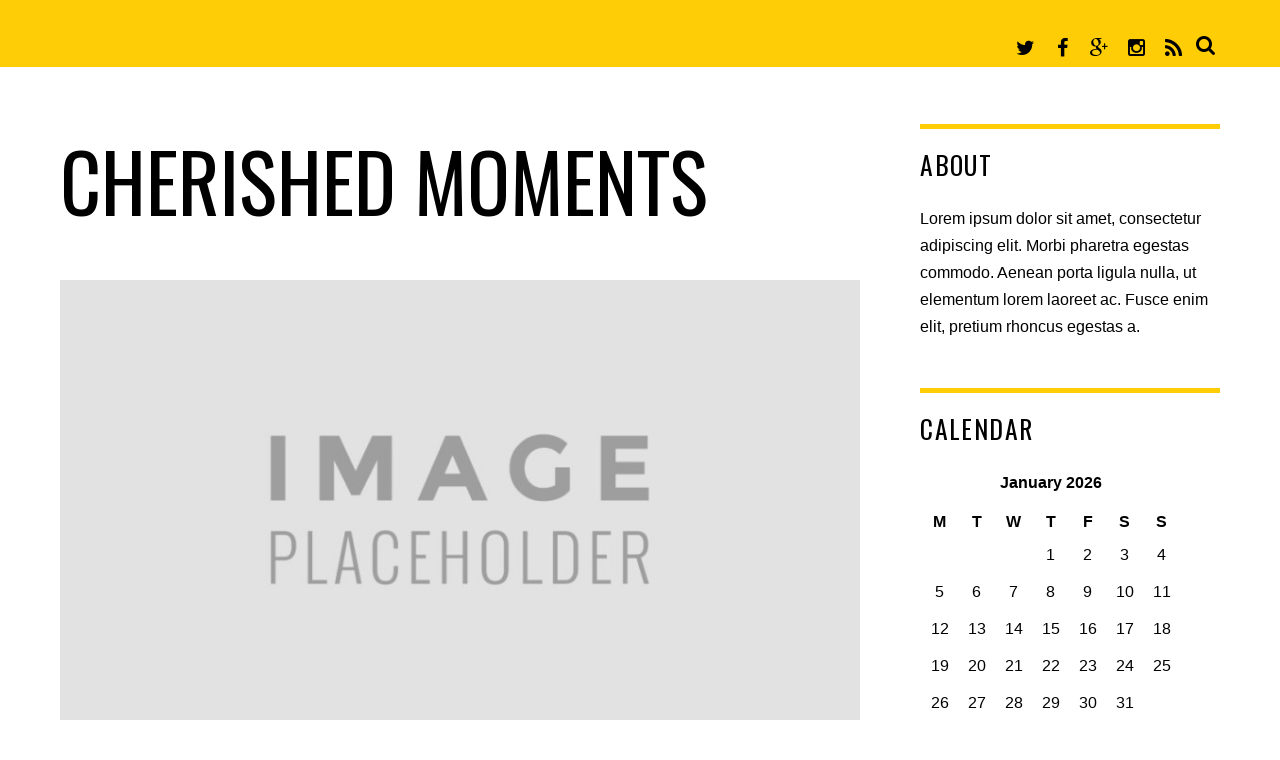

--- FILE ---
content_type: text/html; charset=UTF-8
request_url: https://www.deportedthecomedy.com/tag/cherished-moments/
body_size: 10240
content:
<!DOCTYPE html>
<html itemscope="itemscope" itemtype="http://schema.org/WebPage" lang="en-US">

<head>
		<meta charset="UTF-8">
	<!-- wp_head -->
	<script>(function(html){ html.className = html.className.replace(/\bno-js\b/,'js'); if (html.classList) { html.classList.add( 'js' ); } else { html.className += ' js'; } })(document.documentElement);</script><style type="text/css">.js.csstransitions .module.wow, .js.csstransitions .themify_builder_content .themify_builder_row.wow, .js.csstransitions .module_row.wow, .js.csstransitions .builder-posts-wrap > .post.wow, .js.csstransitions .fly-in > .post, .js.csstransitions .fly-in .row_inner > .tb-column, .js.csstransitions .fade-in > .post, .js.csstransitions .fade-in .row_inner > .tb-column, .js.csstransitions .slide-up > .post, .js.csstransitions .slide-up .row_inner > .tb-column { visibility:hidden; }</style><title>Cherished Moments &#8211; Deported- A Comedy</title>
<meta name='robots' content='max-image-preview:large' />
<link rel='dns-prefetch' href='//fonts.googleapis.com' />
<link rel="alternate" type="application/rss+xml" title="Deported- A Comedy &raquo; Feed" href="https://www.deportedthecomedy.com/feed/" />
<link rel="alternate" type="application/rss+xml" title="Deported- A Comedy &raquo; Comments Feed" href="https://www.deportedthecomedy.com/comments/feed/" />
<link rel="alternate" type="application/rss+xml" title="Deported- A Comedy &raquo; Cherished Moments Tag Feed" href="https://www.deportedthecomedy.com/tag/cherished-moments/feed/" />
<style id='wp-img-auto-sizes-contain-inline-css' type='text/css'>
img:is([sizes=auto i],[sizes^="auto," i]){contain-intrinsic-size:3000px 1500px}
/*# sourceURL=wp-img-auto-sizes-contain-inline-css */
</style>
<link rel='stylesheet' id='themify-builder-style-css' href='https://www.deportedthecomedy.com/wp-content/themes/themify-landing/themify/themify-builder/css/themify-builder-style.css?ver=2.5.8' type='text/css' media='all' />
<link rel='stylesheet' id='magnific-css' href='https://www.deportedthecomedy.com/wp-content/themes/themify-landing/themify/css/lightbox.css?ver=2.5.8' type='text/css' media='all' />
<style id='wp-emoji-styles-inline-css' type='text/css'>

	img.wp-smiley, img.emoji {
		display: inline !important;
		border: none !important;
		box-shadow: none !important;
		height: 1em !important;
		width: 1em !important;
		margin: 0 0.07em !important;
		vertical-align: -0.1em !important;
		background: none !important;
		padding: 0 !important;
	}
/*# sourceURL=wp-emoji-styles-inline-css */
</style>
<style id='wp-block-library-inline-css' type='text/css'>
:root{--wp-block-synced-color:#7a00df;--wp-block-synced-color--rgb:122,0,223;--wp-bound-block-color:var(--wp-block-synced-color);--wp-editor-canvas-background:#ddd;--wp-admin-theme-color:#007cba;--wp-admin-theme-color--rgb:0,124,186;--wp-admin-theme-color-darker-10:#006ba1;--wp-admin-theme-color-darker-10--rgb:0,107,160.5;--wp-admin-theme-color-darker-20:#005a87;--wp-admin-theme-color-darker-20--rgb:0,90,135;--wp-admin-border-width-focus:2px}@media (min-resolution:192dpi){:root{--wp-admin-border-width-focus:1.5px}}.wp-element-button{cursor:pointer}:root .has-very-light-gray-background-color{background-color:#eee}:root .has-very-dark-gray-background-color{background-color:#313131}:root .has-very-light-gray-color{color:#eee}:root .has-very-dark-gray-color{color:#313131}:root .has-vivid-green-cyan-to-vivid-cyan-blue-gradient-background{background:linear-gradient(135deg,#00d084,#0693e3)}:root .has-purple-crush-gradient-background{background:linear-gradient(135deg,#34e2e4,#4721fb 50%,#ab1dfe)}:root .has-hazy-dawn-gradient-background{background:linear-gradient(135deg,#faaca8,#dad0ec)}:root .has-subdued-olive-gradient-background{background:linear-gradient(135deg,#fafae1,#67a671)}:root .has-atomic-cream-gradient-background{background:linear-gradient(135deg,#fdd79a,#004a59)}:root .has-nightshade-gradient-background{background:linear-gradient(135deg,#330968,#31cdcf)}:root .has-midnight-gradient-background{background:linear-gradient(135deg,#020381,#2874fc)}:root{--wp--preset--font-size--normal:16px;--wp--preset--font-size--huge:42px}.has-regular-font-size{font-size:1em}.has-larger-font-size{font-size:2.625em}.has-normal-font-size{font-size:var(--wp--preset--font-size--normal)}.has-huge-font-size{font-size:var(--wp--preset--font-size--huge)}.has-text-align-center{text-align:center}.has-text-align-left{text-align:left}.has-text-align-right{text-align:right}.has-fit-text{white-space:nowrap!important}#end-resizable-editor-section{display:none}.aligncenter{clear:both}.items-justified-left{justify-content:flex-start}.items-justified-center{justify-content:center}.items-justified-right{justify-content:flex-end}.items-justified-space-between{justify-content:space-between}.screen-reader-text{border:0;clip-path:inset(50%);height:1px;margin:-1px;overflow:hidden;padding:0;position:absolute;width:1px;word-wrap:normal!important}.screen-reader-text:focus{background-color:#ddd;clip-path:none;color:#444;display:block;font-size:1em;height:auto;left:5px;line-height:normal;padding:15px 23px 14px;text-decoration:none;top:5px;width:auto;z-index:100000}html :where(.has-border-color){border-style:solid}html :where([style*=border-top-color]){border-top-style:solid}html :where([style*=border-right-color]){border-right-style:solid}html :where([style*=border-bottom-color]){border-bottom-style:solid}html :where([style*=border-left-color]){border-left-style:solid}html :where([style*=border-width]){border-style:solid}html :where([style*=border-top-width]){border-top-style:solid}html :where([style*=border-right-width]){border-right-style:solid}html :where([style*=border-bottom-width]){border-bottom-style:solid}html :where([style*=border-left-width]){border-left-style:solid}html :where(img[class*=wp-image-]){height:auto;max-width:100%}:where(figure){margin:0 0 1em}html :where(.is-position-sticky){--wp-admin--admin-bar--position-offset:var(--wp-admin--admin-bar--height,0px)}@media screen and (max-width:600px){html :where(.is-position-sticky){--wp-admin--admin-bar--position-offset:0px}}

/*# sourceURL=wp-block-library-inline-css */
</style><style id='global-styles-inline-css' type='text/css'>
:root{--wp--preset--aspect-ratio--square: 1;--wp--preset--aspect-ratio--4-3: 4/3;--wp--preset--aspect-ratio--3-4: 3/4;--wp--preset--aspect-ratio--3-2: 3/2;--wp--preset--aspect-ratio--2-3: 2/3;--wp--preset--aspect-ratio--16-9: 16/9;--wp--preset--aspect-ratio--9-16: 9/16;--wp--preset--color--black: #000000;--wp--preset--color--cyan-bluish-gray: #abb8c3;--wp--preset--color--white: #ffffff;--wp--preset--color--pale-pink: #f78da7;--wp--preset--color--vivid-red: #cf2e2e;--wp--preset--color--luminous-vivid-orange: #ff6900;--wp--preset--color--luminous-vivid-amber: #fcb900;--wp--preset--color--light-green-cyan: #7bdcb5;--wp--preset--color--vivid-green-cyan: #00d084;--wp--preset--color--pale-cyan-blue: #8ed1fc;--wp--preset--color--vivid-cyan-blue: #0693e3;--wp--preset--color--vivid-purple: #9b51e0;--wp--preset--gradient--vivid-cyan-blue-to-vivid-purple: linear-gradient(135deg,rgb(6,147,227) 0%,rgb(155,81,224) 100%);--wp--preset--gradient--light-green-cyan-to-vivid-green-cyan: linear-gradient(135deg,rgb(122,220,180) 0%,rgb(0,208,130) 100%);--wp--preset--gradient--luminous-vivid-amber-to-luminous-vivid-orange: linear-gradient(135deg,rgb(252,185,0) 0%,rgb(255,105,0) 100%);--wp--preset--gradient--luminous-vivid-orange-to-vivid-red: linear-gradient(135deg,rgb(255,105,0) 0%,rgb(207,46,46) 100%);--wp--preset--gradient--very-light-gray-to-cyan-bluish-gray: linear-gradient(135deg,rgb(238,238,238) 0%,rgb(169,184,195) 100%);--wp--preset--gradient--cool-to-warm-spectrum: linear-gradient(135deg,rgb(74,234,220) 0%,rgb(151,120,209) 20%,rgb(207,42,186) 40%,rgb(238,44,130) 60%,rgb(251,105,98) 80%,rgb(254,248,76) 100%);--wp--preset--gradient--blush-light-purple: linear-gradient(135deg,rgb(255,206,236) 0%,rgb(152,150,240) 100%);--wp--preset--gradient--blush-bordeaux: linear-gradient(135deg,rgb(254,205,165) 0%,rgb(254,45,45) 50%,rgb(107,0,62) 100%);--wp--preset--gradient--luminous-dusk: linear-gradient(135deg,rgb(255,203,112) 0%,rgb(199,81,192) 50%,rgb(65,88,208) 100%);--wp--preset--gradient--pale-ocean: linear-gradient(135deg,rgb(255,245,203) 0%,rgb(182,227,212) 50%,rgb(51,167,181) 100%);--wp--preset--gradient--electric-grass: linear-gradient(135deg,rgb(202,248,128) 0%,rgb(113,206,126) 100%);--wp--preset--gradient--midnight: linear-gradient(135deg,rgb(2,3,129) 0%,rgb(40,116,252) 100%);--wp--preset--font-size--small: 13px;--wp--preset--font-size--medium: 20px;--wp--preset--font-size--large: 36px;--wp--preset--font-size--x-large: 42px;--wp--preset--spacing--20: 0.44rem;--wp--preset--spacing--30: 0.67rem;--wp--preset--spacing--40: 1rem;--wp--preset--spacing--50: 1.5rem;--wp--preset--spacing--60: 2.25rem;--wp--preset--spacing--70: 3.38rem;--wp--preset--spacing--80: 5.06rem;--wp--preset--shadow--natural: 6px 6px 9px rgba(0, 0, 0, 0.2);--wp--preset--shadow--deep: 12px 12px 50px rgba(0, 0, 0, 0.4);--wp--preset--shadow--sharp: 6px 6px 0px rgba(0, 0, 0, 0.2);--wp--preset--shadow--outlined: 6px 6px 0px -3px rgb(255, 255, 255), 6px 6px rgb(0, 0, 0);--wp--preset--shadow--crisp: 6px 6px 0px rgb(0, 0, 0);}:where(.is-layout-flex){gap: 0.5em;}:where(.is-layout-grid){gap: 0.5em;}body .is-layout-flex{display: flex;}.is-layout-flex{flex-wrap: wrap;align-items: center;}.is-layout-flex > :is(*, div){margin: 0;}body .is-layout-grid{display: grid;}.is-layout-grid > :is(*, div){margin: 0;}:where(.wp-block-columns.is-layout-flex){gap: 2em;}:where(.wp-block-columns.is-layout-grid){gap: 2em;}:where(.wp-block-post-template.is-layout-flex){gap: 1.25em;}:where(.wp-block-post-template.is-layout-grid){gap: 1.25em;}.has-black-color{color: var(--wp--preset--color--black) !important;}.has-cyan-bluish-gray-color{color: var(--wp--preset--color--cyan-bluish-gray) !important;}.has-white-color{color: var(--wp--preset--color--white) !important;}.has-pale-pink-color{color: var(--wp--preset--color--pale-pink) !important;}.has-vivid-red-color{color: var(--wp--preset--color--vivid-red) !important;}.has-luminous-vivid-orange-color{color: var(--wp--preset--color--luminous-vivid-orange) !important;}.has-luminous-vivid-amber-color{color: var(--wp--preset--color--luminous-vivid-amber) !important;}.has-light-green-cyan-color{color: var(--wp--preset--color--light-green-cyan) !important;}.has-vivid-green-cyan-color{color: var(--wp--preset--color--vivid-green-cyan) !important;}.has-pale-cyan-blue-color{color: var(--wp--preset--color--pale-cyan-blue) !important;}.has-vivid-cyan-blue-color{color: var(--wp--preset--color--vivid-cyan-blue) !important;}.has-vivid-purple-color{color: var(--wp--preset--color--vivid-purple) !important;}.has-black-background-color{background-color: var(--wp--preset--color--black) !important;}.has-cyan-bluish-gray-background-color{background-color: var(--wp--preset--color--cyan-bluish-gray) !important;}.has-white-background-color{background-color: var(--wp--preset--color--white) !important;}.has-pale-pink-background-color{background-color: var(--wp--preset--color--pale-pink) !important;}.has-vivid-red-background-color{background-color: var(--wp--preset--color--vivid-red) !important;}.has-luminous-vivid-orange-background-color{background-color: var(--wp--preset--color--luminous-vivid-orange) !important;}.has-luminous-vivid-amber-background-color{background-color: var(--wp--preset--color--luminous-vivid-amber) !important;}.has-light-green-cyan-background-color{background-color: var(--wp--preset--color--light-green-cyan) !important;}.has-vivid-green-cyan-background-color{background-color: var(--wp--preset--color--vivid-green-cyan) !important;}.has-pale-cyan-blue-background-color{background-color: var(--wp--preset--color--pale-cyan-blue) !important;}.has-vivid-cyan-blue-background-color{background-color: var(--wp--preset--color--vivid-cyan-blue) !important;}.has-vivid-purple-background-color{background-color: var(--wp--preset--color--vivid-purple) !important;}.has-black-border-color{border-color: var(--wp--preset--color--black) !important;}.has-cyan-bluish-gray-border-color{border-color: var(--wp--preset--color--cyan-bluish-gray) !important;}.has-white-border-color{border-color: var(--wp--preset--color--white) !important;}.has-pale-pink-border-color{border-color: var(--wp--preset--color--pale-pink) !important;}.has-vivid-red-border-color{border-color: var(--wp--preset--color--vivid-red) !important;}.has-luminous-vivid-orange-border-color{border-color: var(--wp--preset--color--luminous-vivid-orange) !important;}.has-luminous-vivid-amber-border-color{border-color: var(--wp--preset--color--luminous-vivid-amber) !important;}.has-light-green-cyan-border-color{border-color: var(--wp--preset--color--light-green-cyan) !important;}.has-vivid-green-cyan-border-color{border-color: var(--wp--preset--color--vivid-green-cyan) !important;}.has-pale-cyan-blue-border-color{border-color: var(--wp--preset--color--pale-cyan-blue) !important;}.has-vivid-cyan-blue-border-color{border-color: var(--wp--preset--color--vivid-cyan-blue) !important;}.has-vivid-purple-border-color{border-color: var(--wp--preset--color--vivid-purple) !important;}.has-vivid-cyan-blue-to-vivid-purple-gradient-background{background: var(--wp--preset--gradient--vivid-cyan-blue-to-vivid-purple) !important;}.has-light-green-cyan-to-vivid-green-cyan-gradient-background{background: var(--wp--preset--gradient--light-green-cyan-to-vivid-green-cyan) !important;}.has-luminous-vivid-amber-to-luminous-vivid-orange-gradient-background{background: var(--wp--preset--gradient--luminous-vivid-amber-to-luminous-vivid-orange) !important;}.has-luminous-vivid-orange-to-vivid-red-gradient-background{background: var(--wp--preset--gradient--luminous-vivid-orange-to-vivid-red) !important;}.has-very-light-gray-to-cyan-bluish-gray-gradient-background{background: var(--wp--preset--gradient--very-light-gray-to-cyan-bluish-gray) !important;}.has-cool-to-warm-spectrum-gradient-background{background: var(--wp--preset--gradient--cool-to-warm-spectrum) !important;}.has-blush-light-purple-gradient-background{background: var(--wp--preset--gradient--blush-light-purple) !important;}.has-blush-bordeaux-gradient-background{background: var(--wp--preset--gradient--blush-bordeaux) !important;}.has-luminous-dusk-gradient-background{background: var(--wp--preset--gradient--luminous-dusk) !important;}.has-pale-ocean-gradient-background{background: var(--wp--preset--gradient--pale-ocean) !important;}.has-electric-grass-gradient-background{background: var(--wp--preset--gradient--electric-grass) !important;}.has-midnight-gradient-background{background: var(--wp--preset--gradient--midnight) !important;}.has-small-font-size{font-size: var(--wp--preset--font-size--small) !important;}.has-medium-font-size{font-size: var(--wp--preset--font-size--medium) !important;}.has-large-font-size{font-size: var(--wp--preset--font-size--large) !important;}.has-x-large-font-size{font-size: var(--wp--preset--font-size--x-large) !important;}
/*# sourceURL=global-styles-inline-css */
</style>

<style id='classic-theme-styles-inline-css' type='text/css'>
/*! This file is auto-generated */
.wp-block-button__link{color:#fff;background-color:#32373c;border-radius:9999px;box-shadow:none;text-decoration:none;padding:calc(.667em + 2px) calc(1.333em + 2px);font-size:1.125em}.wp-block-file__button{background:#32373c;color:#fff;text-decoration:none}
/*# sourceURL=/wp-includes/css/classic-themes.min.css */
</style>
<link rel='stylesheet' id='themify-framework-css' href='https://www.deportedthecomedy.com/wp-content/themes/themify-landing/themify/css/themify.framework.css?ver=2.5.8' type='text/css' media='all' />
<link rel='stylesheet' id='google-fonts-css' href='https://fonts.googleapis.com/css?family=Oswald%3A400%2C700%7CCrimson+Text%3A700italic%2C400%2C700%2C400italic&#038;subset=latin%2Clatin-ext&#038;ver=6.9' type='text/css' media='all' />
<link rel='stylesheet' id='themify-icons-css' href='https://www.deportedthecomedy.com/wp-content/themes/themify-landing/themify/themify-icons/themify-icons.css?ver=1.1.6' type='text/css' media='all' />
<link rel='stylesheet' id='theme-style-css' href='https://www.deportedthecomedy.com/wp-content/themes/themify-landing/style.css?ver=1.1.6' type='text/css' media='all' />
<link rel='stylesheet' id='themify-media-queries-css' href='https://www.deportedthecomedy.com/wp-content/themes/themify-landing/media-queries.css?ver=1.1.6' type='text/css' media='all' />
<link rel='stylesheet' id='themify-icon-font-css' href='https://www.deportedthecomedy.com/wp-content/themes/themify-landing/themify/fontawesome/css/font-awesome.min.css?ver=2.5.8' type='text/css' media='all' />
<script type="text/javascript" src="https://www.deportedthecomedy.com/wp-includes/js/jquery/jquery.min.js?ver=3.7.1" id="jquery-core-js"></script>
<script type="text/javascript" src="https://www.deportedthecomedy.com/wp-includes/js/jquery/jquery-migrate.min.js?ver=3.4.1" id="jquery-migrate-js"></script>
<link rel="https://api.w.org/" href="https://www.deportedthecomedy.com/wp-json/" /><link rel="alternate" title="JSON" type="application/json" href="https://www.deportedthecomedy.com/wp-json/wp/v2/tags/4" /><link rel="EditURI" type="application/rsd+xml" title="RSD" href="https://www.deportedthecomedy.com/xmlrpc.php?rsd" />
<meta name="generator" content="WordPress 6.9" />
<script type='text/javascript'>
var tminusnow = '{"now":"1\/18\/2026 14:16:57"}';
</script>





	<!-- media-queries.js -->
	<!--[if lt IE 9]>
		<script src="https://www.deportedthecomedy.com/wp-content/themes/themify-landing/js/respond.js"></script>
	<![endif]-->
	
	<!-- html5.js -->
	<!--[if lt IE 9]>
		<script src="https://html5shim.googlecode.com/svn/trunk/html5.js"></script>
	<![endif]-->
	

<meta name="viewport" content="width=device-width, initial-scale=1, maximum-scale=1, minimum-scale=1, user-scalable=no">


	<!--[if lt IE 9]>
	<script src="https://s3.amazonaws.com/nwapi/nwmatcher/nwmatcher-1.2.5-min.js"></script>
	<script type="text/javascript" src="https://cdnjs.cloudflare.com/ajax/libs/selectivizr/1.0.2/selectivizr-min.js"></script> 
	<![endif]-->
	

					<!-- equalcolumn-ie-fix.js -->
					<!--[if IE 9]>
						<script src="https://www.deportedthecomedy.com/wp-content/themes/themify-landing/themify/themify-builder/js/equalcolumn-ie-fix.js"></script>
					<![endif]-->
					<script type="text/javascript">                    function isSupportTransition() {
                    var b = document.body || document.documentElement,
                    s = b.style,
                    p = 'transition';

                    if (typeof s[p] == 'string') { return true; }

                    // Tests for vendor specific prop
                    var v = ['Moz', 'webkit', 'Webkit', 'Khtml', 'O', 'ms'];
                    p = p.charAt(0).toUpperCase() + p.substr(1);

                    for (var i=0; i<v.length; i++) {
                        if (typeof s[v[i] + p] == 'string') { return true; }
                        }
                        return false;
                        }
                        if ( isSupportTransition() ) {
                        document.documentElement.className += " csstransitions";	
                        }
                        </script>
</head>

<body class="archive tag tag-cherished-moments tag-4 wp-theme-themify-landing skin-default webkit not-ie sidebar1 no-home list-post no-touch header-horizontal">


<div id="pagewrap" class="hfeed site">

			<div id="headerwrap">

			
			<header id="header" class="pagewidth clearfix">

	            
	            					<div id="site-logo"><a href="https://www.deportedthecomedy.com" title="Deported- A Comedy"><span>Deported- A Comedy</span></a></div>				
													
									<a id="menu-icon" href="#mobile-menu"></a>
					<div id="mobile-menu" class="sidemenu sidemenu-off">
					
													<div id="searchform-wrap">
								<form method="get" id="searchform" action="https://www.deportedthecomedy.com/">

	<i class="icon-search"></i>

	<input type="text" name="s" id="s" />

</form>							</div>
							<!-- /searchform-wrap -->
						
																			<div class="social-widget">
                                                                                                                                    <div id="themify-social-links-1006" class="widget themify-social-links"><ul class="social-links horizontal">
							<li class="social-link-item twitter font-icon icon-medium">
								<a href="https://twitter.com/deportedcomedy" title="Twitter" ><i class="fa fa-twitter" ></i>  </a>
							</li>
							<!-- /themify-link-item -->
							<li class="social-link-item facebook font-icon icon-medium">
								<a href="https://www.facebook.com/deportedthecomedy" title="Facebook" ><i class="fa fa-facebook" ></i>  </a>
							</li>
							<!-- /themify-link-item -->
							<li class="social-link-item google font-icon icon-medium">
								<a href="https://plus.google.com/b/111598041234950917975/111598041234950917975/about?hl=en&#038;pageId=111598041234950917975" title="Google" ><i class="fa fa-google-plus" ></i>  </a>
							</li>
							<!-- /themify-link-item -->
							<li class="social-link-item instagram font-icon icon-medium">
								<a href="https://www.instagram.com/deportedcomedy/" title="Instagram" ><i class="fa fa-instagram" ></i>  </a>
							</li>
							<!-- /themify-link-item --></ul></div>                                                                     <!-- /.social-widget -->
                                                                																	<div class="rss">
										<a href="https://www.deportedthecomedy.com/feed/"></a>
									</div>
															</div>
						
						
						<a id="menu-icon-close" href="#"></a>
					</div>
					<!-- /#mobile-menu -->
				
				
			</header>
			<!-- /#header -->

	        
		</div>
		<!-- /#headerwrap -->
	
	<div id="body" class="clearfix">

		
		
<!-- layout -->
<div id="layout" class="pagewidth clearfix">

	<!-- content -->
    	<div id="content" class="clearfix">
    			
		
					
				
							<h1 class="page-title">Cherished Moments</h1>
					
									
				
			<!-- loops-wrapper -->
			<div id="loops-wrapper" class="loops-wrapper sidebar1 list-post">

				
					


<article itemscope itemtype="http://schema.org/Article" id="post-2396" class="post clearfix post-2396 type-post status-publish format-standard has-post-thumbnail hentry category-blog tag-cherished-moments tag-romance no-post-title has-post-date has-post-category has-post-tag has-post-comment has-post-author">

	
	
		
	
	
				
			<figure class="post-image  clearfix">

									<a href="https://www.deportedthecomedy.com/2014/12/03/little-blurb-stephanie/"><meta itemprop="image" content="https://www.deportedthecomedy.com/wp-content/uploads/2016/02/news-layout-thumb-2-1024x1024-847x486.jpg"></meta><img src="https://www.deportedthecomedy.com/wp-content/uploads/2016/02/news-layout-thumb-2-1024x1024-847x486.jpg" width="847" height="486" class=" wp-image-2344" alt="A Little Blurb About Stephanie" /></a>
				
			</figure>
	
		
	
	

	<div class="post-content">

		
					<p class="post-meta entry-meta">
									<span class="post-author"><span class="author vcard" itemprop="author" itemscope itemtype="http://schema.org/Person"><a class="url fn n" href="https://www.deportedthecomedy.com/author/wlatif/" rel="author" itemprop="url"><span itemprop="name">wlatif</span></a></span></span>
				
									<time class="post-date entry-date updated" itemprop="datePublished" datetime="2014-12-03">December 3, 2014</time>
				
				
									 <span class="post-category"><a href="https://www.deportedthecomedy.com/category/blog/" rel="tag">Blog</a></span>				
									 <span class="post-tag"><a href="https://www.deportedthecomedy.com/tag/cherished-moments/" rel="tag">Cherished Moments</a>, <a href="https://www.deportedthecomedy.com/tag/romance/" rel="tag">Romance</a></span>							</p>
			<!-- /post-meta -->
		
		
		<div class="entry-content" itemprop="articleBody">

			
				<p>Pellentesque a ex nibh. Quisque non placerat purus, nec venenatis orci. Cras faucibus est eu ultricies semper. Vivamus non sodales quam, molestie maximus tortor. Donec sapien massa, vehicula sit amet velit in, imperdiet maximus purus. In non placerat libero. Donec euismod tellus sem, a finibus lorem pretium ut.</p>
<p>Quisque metus justo, tincidunt fringilla feugiat vitae, rhoncus et sem. Proin ac ultrices leo, nec dapibus tortor. Maecenas a felis viverra, bibendum nisi ac, malesuada neque. Nulla non aliquam orci. Fusce sit amet mi pulvinar, luctus eros eu, blandit odio. Vestibulum finibus malesuada mauris quis auctor. Donec a tincidunt mi. Donec ac elit massa. Suspendisse tristique elit sit amet eros egestas suscipit. Integer ullamcorper iaculis varius. Morbi et egestas ipsum, ac gravida ante. Vestibulum at massa orci. Cras mollis mauris sit amet scelerisque interdum. Praesent consectetur lectus sed purus consequat rutrum.</p>
<div id="themify_builder_content-2396" data-postid="2396" class="themify_builder_content themify_builder_content-2396 themify_builder themify_builder_front">

	</div>
<!-- /themify_builder_content -->
			
		</div><!-- /.entry-content -->

		
	</div>
	<!-- /.post-content -->
	
</article>

<!-- /.post -->		
				
					


<article itemscope itemtype="http://schema.org/Article" id="post-2387" class="post clearfix post-2387 type-post status-publish format-standard has-post-thumbnail hentry category-blog tag-cherished-moments tag-friends no-post-title has-post-date has-post-category has-post-tag has-post-comment has-post-author">

	
	
		
	
	
				
			<figure class="post-image  clearfix">

									<a href="https://www.deportedthecomedy.com/2014/05/03/friendship/"><meta itemprop="image" content="https://www.deportedthecomedy.com/wp-content/uploads/2016/02/news-layout-thumb-2-1024x1024-847x486.jpg"></meta><img src="https://www.deportedthecomedy.com/wp-content/uploads/2016/02/news-layout-thumb-2-1024x1024-847x486.jpg" width="847" height="486" class=" wp-image-2344" alt="Friendship" /></a>
				
			</figure>
	
		
	
	

	<div class="post-content">

		
					<p class="post-meta entry-meta">
									<span class="post-author"><span class="author vcard" itemprop="author" itemscope itemtype="http://schema.org/Person"><a class="url fn n" href="https://www.deportedthecomedy.com/author/wlatif/" rel="author" itemprop="url"><span itemprop="name">wlatif</span></a></span></span>
				
									<time class="post-date entry-date updated" itemprop="datePublished" datetime="2014-05-03">May 3, 2014</time>
				
				
									 <span class="post-category"><a href="https://www.deportedthecomedy.com/category/blog/" rel="tag">Blog</a></span>				
									 <span class="post-tag"><a href="https://www.deportedthecomedy.com/tag/cherished-moments/" rel="tag">Cherished Moments</a>, <a href="https://www.deportedthecomedy.com/tag/friends/" rel="tag">Friends</a></span>							</p>
			<!-- /post-meta -->
		
		
		<div class="entry-content" itemprop="articleBody">

			
				<p>Quisque metus justo, tincidunt fringilla feugiat vitae, rhoncus et sem. Proin ac ultrices leo, nec dapibus tortor. Maecenas a felis viverra, bibendum nisi ac, malesuada neque. Nulla non aliquam orci. Fusce sit amet mi pulvinar, luctus eros eu, blandit odio. Vestibulum finibus malesuada mauris quis auctor. Donec a tincidunt mi. Donec ac elit massa. Suspendisse tristique elit sit amet eros egestas suscipit. Integer ullamcorper iaculis varius. Morbi et egestas ipsum, ac gravida ante. Vestibulum at massa orci. Cras mollis mauris sit amet scelerisque interdum. Praesent consectetur lectus sed purus consequat rutrum.</p>
<div id="themify_builder_content-2387" data-postid="2387" class="themify_builder_content themify_builder_content-2387 themify_builder themify_builder_front">

	</div>
<!-- /themify_builder_content -->
			
		</div><!-- /.entry-content -->

		
	</div>
	<!-- /.post-content -->
	
</article>

<!-- /.post -->		
				
					


<article itemscope itemtype="http://schema.org/Article" id="post-2377" class="post clearfix post-2377 type-post status-publish format-standard has-post-thumbnail hentry category-blog tag-cherished-moments tag-romance no-post-title has-post-date has-post-category has-post-tag has-post-comment has-post-author">

	
	
		
	
	
				
			<figure class="post-image  clearfix">

									<a href="https://www.deportedthecomedy.com/2014/01/03/life/"><meta itemprop="image" content="https://www.deportedthecomedy.com/wp-content/uploads/2016/02/news-layout-thumb-2-1024x1024-847x486.jpg"></meta><img src="https://www.deportedthecomedy.com/wp-content/uploads/2016/02/news-layout-thumb-2-1024x1024-847x486.jpg" width="847" height="486" class=" wp-image-2344" alt="Life With Her" /></a>
				
			</figure>
	
		
	
	

	<div class="post-content">

		
					<p class="post-meta entry-meta">
									<span class="post-author"><span class="author vcard" itemprop="author" itemscope itemtype="http://schema.org/Person"><a class="url fn n" href="https://www.deportedthecomedy.com/author/wlatif/" rel="author" itemprop="url"><span itemprop="name">wlatif</span></a></span></span>
				
									<time class="post-date entry-date updated" itemprop="datePublished" datetime="2014-01-03">January 3, 2014</time>
				
				
									 <span class="post-category"><a href="https://www.deportedthecomedy.com/category/blog/" rel="tag">Blog</a></span>				
									 <span class="post-tag"><a href="https://www.deportedthecomedy.com/tag/cherished-moments/" rel="tag">Cherished Moments</a>, <a href="https://www.deportedthecomedy.com/tag/romance/" rel="tag">Romance</a></span>							</p>
			<!-- /post-meta -->
		
		
		<div class="entry-content" itemprop="articleBody">

			
				<p>Quisque metus justo, tincidunt fringilla feugiat vitae, rhoncus et sem. Proin ac ultrices leo, nec dapibus tortor. Maecenas a felis viverra, bibendum nisi ac, malesuada neque. Nulla non aliquam orci. Fusce sit amet mi pulvinar, luctus eros eu, blandit odio. Vestibulum finibus malesuada mauris quis auctor. Donec a tincidunt mi. Donec ac elit massa. Suspendisse tristique elit sit amet eros egestas suscipit.</p>
<p>Vestibulum finibus malesuada mauris quis auctor. Donec a tincidunt mi. Donec ac elit massa. Suspendisse tristique elit sit amet eros egestas suscipit. Integer ullamcorper iaculis varius. Morbi et egestas ipsum, ac gravida ante. Vestibulum at massa orci. Cras mollis mauris sit amet scelerisque interdum. Praesent consectetur lectus sed purus consequat rutrum. Integer ullamcorper iaculis varius.</p>
<div id="themify_builder_content-2377" data-postid="2377" class="themify_builder_content themify_builder_content-2377 themify_builder themify_builder_front">

	</div>
<!-- /themify_builder_content -->
			
		</div><!-- /.entry-content -->

		
	</div>
	<!-- /.post-content -->
	
</article>

<!-- /.post -->		
				
					


<article itemscope itemtype="http://schema.org/Article" id="post-2434" class="post clearfix post-2434 type-post status-publish format-standard has-post-thumbnail hentry category-blog tag-cherished-moments tag-family tag-friends tag-hobby tag-photography tag-travel no-post-title has-post-date has-post-category has-post-tag has-post-comment has-post-author">

	
	
		
	
	
				
			<figure class="post-image  clearfix">

									<a href="https://www.deportedthecomedy.com/2013/02/03/photo-collage/"><meta itemprop="image" content="https://www.deportedthecomedy.com/wp-content/uploads/2016/02/news-layout-thumb-2-1024x1024-847x486.jpg"></meta><img src="https://www.deportedthecomedy.com/wp-content/uploads/2016/02/news-layout-thumb-2-1024x1024-847x486.jpg" width="847" height="486" class=" wp-image-2344" alt="Photo Collage" /></a>
				
			</figure>
	
		
	
	

	<div class="post-content">

		
					<p class="post-meta entry-meta">
									<span class="post-author"><span class="author vcard" itemprop="author" itemscope itemtype="http://schema.org/Person"><a class="url fn n" href="https://www.deportedthecomedy.com/author/wlatif/" rel="author" itemprop="url"><span itemprop="name">wlatif</span></a></span></span>
				
									<time class="post-date entry-date updated" itemprop="datePublished" datetime="2013-02-03">February 3, 2013</time>
				
				
									 <span class="post-category"><a href="https://www.deportedthecomedy.com/category/blog/" rel="tag">Blog</a></span>				
									 <span class="post-tag"><a href="https://www.deportedthecomedy.com/tag/cherished-moments/" rel="tag">Cherished Moments</a>, <a href="https://www.deportedthecomedy.com/tag/family/" rel="tag">family</a>, <a href="https://www.deportedthecomedy.com/tag/friends/" rel="tag">Friends</a>, <a href="https://www.deportedthecomedy.com/tag/hobby/" rel="tag">Hobby</a>, <a href="https://www.deportedthecomedy.com/tag/photography/" rel="tag">Photography</a>, <a href="https://www.deportedthecomedy.com/tag/travel/" rel="tag">Travel</a></span>							</p>
			<!-- /post-meta -->
		
		
		<div class="entry-content" itemprop="articleBody">

			
				<p>Vestibulum ante ipsum primis in faucibus orci luctus et ultrices posuere cubilia Curae; Donec eget gravida libero, id volutpat nunc. In venenatis metus quis libero mattis, nec ullamcorper arcu ullamcorper. Integer sagittis erat lacus, a porttitor dolor commodo in. Cras eu nulla finibus, pellentesque ligula eget, blandit justo. Fusce ullamcorper libero non libero tempus fermentum. Vivamus iaculis accumsan vulputate. Aenean mattis auctor quam, sed sodales nulla blandit ac. In viverra ultrices aliquam. Aenean sit amet ipsum quis sapien dictum accumsan ac nec magna.</p>
<p>&nbsp;</p>
<div id="themify_builder_content-2434" data-postid="2434" class="themify_builder_content themify_builder_content-2434 themify_builder themify_builder_front">

	</div>
<!-- /themify_builder_content -->
			
		</div><!-- /.entry-content -->

		
	</div>
	<!-- /.post-content -->
	
</article>

<!-- /.post -->		
											
			</div>
			<!-- /loops-wrapper -->

			
	
		
			
					
		</div>
    	<!-- /#content -->

	

<aside id="sidebar">

	    
	<div id="text-1002" class="widget widget_text"><h4 class="widgettitle">About</h4>			<div class="textwidget">Lorem ipsum dolor sit amet, consectetur adipiscing elit. Morbi pharetra egestas commodo. Aenean porta ligula nulla, ut elementum lorem laoreet ac. Fusce enim elit, pretium rhoncus egestas a.</div>
		</div><div id="calendar-1003" class="widget widget_calendar"><h4 class="widgettitle">Calendar</h4><div id="calendar_wrap" class="calendar_wrap"><table id="wp-calendar" class="wp-calendar-table">
	<caption>January 2026</caption>
	<thead>
	<tr>
		<th scope="col" aria-label="Monday">M</th>
		<th scope="col" aria-label="Tuesday">T</th>
		<th scope="col" aria-label="Wednesday">W</th>
		<th scope="col" aria-label="Thursday">T</th>
		<th scope="col" aria-label="Friday">F</th>
		<th scope="col" aria-label="Saturday">S</th>
		<th scope="col" aria-label="Sunday">S</th>
	</tr>
	</thead>
	<tbody>
	<tr>
		<td colspan="3" class="pad">&nbsp;</td><td>1</td><td>2</td><td>3</td><td>4</td>
	</tr>
	<tr>
		<td>5</td><td>6</td><td>7</td><td>8</td><td>9</td><td>10</td><td>11</td>
	</tr>
	<tr>
		<td>12</td><td>13</td><td>14</td><td>15</td><td>16</td><td>17</td><td id="today">18</td>
	</tr>
	<tr>
		<td>19</td><td>20</td><td>21</td><td>22</td><td>23</td><td>24</td><td>25</td>
	</tr>
	<tr>
		<td>26</td><td>27</td><td>28</td><td>29</td><td>30</td><td>31</td>
		<td class="pad" colspan="1">&nbsp;</td>
	</tr>
	</tbody>
	</table><nav aria-label="Previous and next months" class="wp-calendar-nav">
		<span class="wp-calendar-nav-prev"><a href="https://www.deportedthecomedy.com/2016/02/">&laquo; Feb</a></span>
		<span class="pad">&nbsp;</span>
		<span class="wp-calendar-nav-next">&nbsp;</span>
	</nav></div></div><div id="themify-twitter-1004" class="widget twitter"><h4 class="widgettitle">Latest Tweets</h4><div class="twitter-list ">
			<div id="twitter-block-1"></div></div></div><div id="themify-list-pages-1005" class="widget list-pages"><h4 class="widgettitle">Pages</h4><ul class="pages-list"></ul></div>    
	
</aside>
<!-- /#sidebar -->


</div>
<!-- /#layout -->


							</div>
			<!-- /body -->
			
			
		</div>
		<!-- /#pagewrap -->

		
		<!-- wp_footer -->
				<script type="speculationrules">
{"prefetch":[{"source":"document","where":{"and":[{"href_matches":"/*"},{"not":{"href_matches":["/wp-*.php","/wp-admin/*","/wp-content/uploads/*","/wp-content/*","/wp-content/plugins/*","/wp-content/themes/themify-landing/*","/*\\?(.+)"]}},{"not":{"selector_matches":"a[rel~=\"nofollow\"]"}},{"not":{"selector_matches":".no-prefetch, .no-prefetch a"}}]},"eagerness":"conservative"}]}
</script>


<script type="text/javascript" id="themify-builder-module-plugins-js-js-extra">
/* <![CDATA[ */
var tbLocalScript = {"isTouch":"","isAnimationActive":"1","isParallaxActive":"1","animationInviewSelectors":[".module.wow",".themify_builder_content .themify_builder_row.wow",".module_row.wow",".builder-posts-wrap \u003E .post.wow",".fly-in \u003E .post",".fly-in .row_inner \u003E .tb-column",".fade-in \u003E .post",".fade-in .row_inner \u003E .tb-column",".slide-up \u003E .post",".slide-up .row_inner \u003E .tb-column"],"createAnimationSelectors":[],"backgroundSlider":{"autoplay":5000,"speed":2000},"animationOffset":"100","videoPoster":"https://www.deportedthecomedy.com/wp-content/themes/themify-landing/themify/themify-builder/img/blank.png","backgroundVideoLoop":"yes","builder_url":"https://www.deportedthecomedy.com/wp-content/themes/themify-landing/themify/themify-builder","framework_url":"https://www.deportedthecomedy.com/wp-content/themes/themify-landing/themify","version":"2.5.8","fullwidth_support":"1","fullwidth_container":"body","loadScrollHighlight":"1"};
var themifyScript = {"lightbox":{"lightboxSelector":".lightbox","lightboxOn":true,"lightboxContentImages":false,"lightboxContentImagesSelector":".post-content a[href$=jpg],.page-content a[href$=jpg],.post-content a[href$=gif],.page-content a[href$=gif],.post-content a[href$=png],.page-content a[href$=png],.post-content a[href$=JPG],.page-content a[href$=JPG],.post-content a[href$=GIF],.page-content a[href$=GIF],.post-content a[href$=PNG],.page-content a[href$=PNG],.post-content a[href$=jpeg],.page-content a[href$=jpeg],.post-content a[href$=JPEG],.page-content a[href$=JPEG]","theme":"pp_default","social_tools":false,"allow_resize":true,"show_title":false,"overlay_gallery":false,"screenWidthNoLightbox":600,"deeplinking":false,"contentImagesAreas":".post, .type-page, .type-highlight, .type-slider","gallerySelector":".gallery-icon \u003E a[href$=jpg],.gallery-icon \u003E a[href$=gif],.gallery-icon \u003E a[href$=png],.gallery-icon \u003E a[href$=JPG],.gallery-icon \u003E a[href$=GIF],.gallery-icon \u003E a[href$=PNG],.gallery-icon \u003E a[href$=jpeg],.gallery-icon \u003E a[href$=JPEG]","lightboxGalleryOn":true},"lightboxContext":"body","isTouch":"false"};
var tbScrollHighlight = {"fixedHeaderSelector":"#headerwrap.fixed-header","speed":"900","navigation":"#main-nav","scrollOffset":"0"};
//# sourceURL=themify-builder-module-plugins-js-js-extra
/* ]]> */
</script>
<script type="text/javascript" src="https://www.deportedthecomedy.com/wp-content/themes/themify-landing/themify/themify-builder/js/themify.builder.module.plugins.js?ver=2.5.8" id="themify-builder-module-plugins-js-js"></script>
<script type="text/javascript" src="https://www.deportedthecomedy.com/wp-content/themes/themify-landing/themify/js/lightbox.js?ver=2.5.8" id="magnific-js"></script>
<script type="text/javascript" id="themify-main-script-js-extra">
/* <![CDATA[ */
var themify_vars = {"version":"2.5.8","url":"https://www.deportedthecomedy.com/wp-content/themes/themify-landing/themify","TB":"1"};
//# sourceURL=themify-main-script-js-extra
/* ]]> */
</script>
<script type="text/javascript" src="https://www.deportedthecomedy.com/wp-content/themes/themify-landing/themify/js/main.js?ver=2.5.8" id="themify-main-script-js"></script>
<script type="text/javascript" id="countdown-script-js-extra">
/* <![CDATA[ */
var tCountAjax = {"ajaxurl":"https://www.deportedthecomedy.com/wp-admin/admin-ajax.php","countdownNonce":"a8f1a43026"};
//# sourceURL=countdown-script-js-extra
/* ]]> */
</script>
<script type="text/javascript" src="https://www.deportedthecomedy.com/wp-content/plugins/jquery-t-countdown-widget/js/jquery.t-countdown.js?ver=2.4.0" id="countdown-script-js"></script>
<script type="text/javascript" src="https://www.deportedthecomedy.com/wp-content/themes/themify-landing/themify/js/themify.sidemenu.min.js?ver=1.1.6" id="slide-nav-js"></script>
<script type="text/javascript" src="https://www.deportedthecomedy.com/wp-content/themes/themify-landing/js/jquery.isotope.min.js?ver=1.1.6" id="themify-isotope-js"></script>
<script type="text/javascript" id="theme-script-js-extra">
/* <![CDATA[ */
var themifyScript = {"lightbox":{"lightboxSelector":".lightbox","lightboxOn":true,"lightboxContentImages":false,"lightboxContentImagesSelector":".post-content a[href$=jpg],.page-content a[href$=jpg],.post-content a[href$=gif],.page-content a[href$=gif],.post-content a[href$=png],.page-content a[href$=png],.post-content a[href$=JPG],.page-content a[href$=JPG],.post-content a[href$=GIF],.page-content a[href$=GIF],.post-content a[href$=PNG],.page-content a[href$=PNG],.post-content a[href$=jpeg],.page-content a[href$=jpeg],.post-content a[href$=JPEG],.page-content a[href$=JPEG]","theme":"pp_default","social_tools":false,"allow_resize":true,"show_title":false,"overlay_gallery":false,"screenWidthNoLightbox":600,"deeplinking":false,"contentImagesAreas":".post, .type-page, .type-highlight, .type-slider","gallerySelector":".gallery-icon \u003E a[href$=jpg],.gallery-icon \u003E a[href$=gif],.gallery-icon \u003E a[href$=png],.gallery-icon \u003E a[href$=JPG],.gallery-icon \u003E a[href$=GIF],.gallery-icon \u003E a[href$=PNG],.gallery-icon \u003E a[href$=jpeg],.gallery-icon \u003E a[href$=JPEG]","lightboxGalleryOn":true},"lightboxContext":"#pagewrap","isTouch":"false","fixedHeader":"fixed-header","ajax_nonce":"03bf4498d3","ajax_url":"https://www.deportedthecomedy.com/wp-admin/admin-ajax.php","smallScreen":"760","resizeRefresh":"250","parallaxHeader":"1"};
//# sourceURL=theme-script-js-extra
/* ]]> */
</script>
<script type="text/javascript" src="https://www.deportedthecomedy.com/wp-content/themes/themify-landing/js/themify.script.js?ver=1.1.6" id="theme-script-js"></script>
<script id="wp-emoji-settings" type="application/json">
{"baseUrl":"https://s.w.org/images/core/emoji/17.0.2/72x72/","ext":".png","svgUrl":"https://s.w.org/images/core/emoji/17.0.2/svg/","svgExt":".svg","source":{"concatemoji":"https://www.deportedthecomedy.com/wp-includes/js/wp-emoji-release.min.js?ver=6.9"}}
</script>
<script type="module">
/* <![CDATA[ */
/*! This file is auto-generated */
const a=JSON.parse(document.getElementById("wp-emoji-settings").textContent),o=(window._wpemojiSettings=a,"wpEmojiSettingsSupports"),s=["flag","emoji"];function i(e){try{var t={supportTests:e,timestamp:(new Date).valueOf()};sessionStorage.setItem(o,JSON.stringify(t))}catch(e){}}function c(e,t,n){e.clearRect(0,0,e.canvas.width,e.canvas.height),e.fillText(t,0,0);t=new Uint32Array(e.getImageData(0,0,e.canvas.width,e.canvas.height).data);e.clearRect(0,0,e.canvas.width,e.canvas.height),e.fillText(n,0,0);const a=new Uint32Array(e.getImageData(0,0,e.canvas.width,e.canvas.height).data);return t.every((e,t)=>e===a[t])}function p(e,t){e.clearRect(0,0,e.canvas.width,e.canvas.height),e.fillText(t,0,0);var n=e.getImageData(16,16,1,1);for(let e=0;e<n.data.length;e++)if(0!==n.data[e])return!1;return!0}function u(e,t,n,a){switch(t){case"flag":return n(e,"\ud83c\udff3\ufe0f\u200d\u26a7\ufe0f","\ud83c\udff3\ufe0f\u200b\u26a7\ufe0f")?!1:!n(e,"\ud83c\udde8\ud83c\uddf6","\ud83c\udde8\u200b\ud83c\uddf6")&&!n(e,"\ud83c\udff4\udb40\udc67\udb40\udc62\udb40\udc65\udb40\udc6e\udb40\udc67\udb40\udc7f","\ud83c\udff4\u200b\udb40\udc67\u200b\udb40\udc62\u200b\udb40\udc65\u200b\udb40\udc6e\u200b\udb40\udc67\u200b\udb40\udc7f");case"emoji":return!a(e,"\ud83e\u1fac8")}return!1}function f(e,t,n,a){let r;const o=(r="undefined"!=typeof WorkerGlobalScope&&self instanceof WorkerGlobalScope?new OffscreenCanvas(300,150):document.createElement("canvas")).getContext("2d",{willReadFrequently:!0}),s=(o.textBaseline="top",o.font="600 32px Arial",{});return e.forEach(e=>{s[e]=t(o,e,n,a)}),s}function r(e){var t=document.createElement("script");t.src=e,t.defer=!0,document.head.appendChild(t)}a.supports={everything:!0,everythingExceptFlag:!0},new Promise(t=>{let n=function(){try{var e=JSON.parse(sessionStorage.getItem(o));if("object"==typeof e&&"number"==typeof e.timestamp&&(new Date).valueOf()<e.timestamp+604800&&"object"==typeof e.supportTests)return e.supportTests}catch(e){}return null}();if(!n){if("undefined"!=typeof Worker&&"undefined"!=typeof OffscreenCanvas&&"undefined"!=typeof URL&&URL.createObjectURL&&"undefined"!=typeof Blob)try{var e="postMessage("+f.toString()+"("+[JSON.stringify(s),u.toString(),c.toString(),p.toString()].join(",")+"));",a=new Blob([e],{type:"text/javascript"});const r=new Worker(URL.createObjectURL(a),{name:"wpTestEmojiSupports"});return void(r.onmessage=e=>{i(n=e.data),r.terminate(),t(n)})}catch(e){}i(n=f(s,u,c,p))}t(n)}).then(e=>{for(const n in e)a.supports[n]=e[n],a.supports.everything=a.supports.everything&&a.supports[n],"flag"!==n&&(a.supports.everythingExceptFlag=a.supports.everythingExceptFlag&&a.supports[n]);var t;a.supports.everythingExceptFlag=a.supports.everythingExceptFlag&&!a.supports.flag,a.supports.everything||((t=a.source||{}).concatemoji?r(t.concatemoji):t.wpemoji&&t.twemoji&&(r(t.twemoji),r(t.wpemoji)))});
//# sourceURL=https://www.deportedthecomedy.com/wp-includes/js/wp-emoji-loader.min.js
/* ]]> */
</script>
            <script type="text/javascript">
                if ('object' === typeof tbLocalScript) {
                    tbLocalScript.transitionSelectors = ".js.csstransitions .module.wow, .js.csstransitions .themify_builder_content .themify_builder_row.wow, .js.csstransitions .module_row.wow, .js.csstransitions .builder-posts-wrap > .post.wow, .js.csstransitions .fly-in > .post, .js.csstransitions .fly-in .row_inner > .tb-column, .js.csstransitions .fade-in > .post, .js.csstransitions .fade-in .row_inner > .tb-column, .js.csstransitions .slide-up > .post, .js.csstransitions .slide-up .row_inner > .tb-column";
                }
            </script>
            
<script>
	jQuery(window).load(function(){ jQuery(window).resize(); jQuery( 'body' ).addClass( 'page-loaded' ); });
</script>
	</body>
</html>

--- FILE ---
content_type: text/css
request_url: https://www.deportedthecomedy.com/wp-content/themes/themify-landing/style.css?ver=1.1.6
body_size: 13198
content:
/*
Theme Name: Themify Landing
Theme URI: http://themify.me/themes/landing
Version: 1.1.6
Description: Created by <a href="http://www.themify.me">Themify</a>.
Author: Themify
Author URI: http://www.themify.me
License: GNU General Public License v2.0
License URI: http://www.gnu.org/licenses/gpl-2.0.html
Copyright: (c) Themify.
Tags: themify, featured-images, translation-ready, custom-menu, sidebar
Text Domain: themify

---------

DO NOT EDIT THIS FILE.

If you need to overwrite the CSS styling, create a new custom_style.css 
in the theme folder and it will automatically load in the <head>.

*/

/*----------------------------------------------------------------------------------
TABLE OF CONTENT

1.  Reset
2.  General Styling (default font, color, lists, headings, form elements, etc.)
3.  Structure (page width & layout containers)
4.  Grid (column width)
5.  Header (logo, tagline, social widget, search form, main menu)
6.  Page (page title, author page, pagination)
7.  Post (post layouts & styling, comments, post navigation)
    7.1 Masonry layout
8.  Sidebar
    8.1 Widget Styles
9.  Footer
10. Builder Styling
11. WordPress Formatting
12. WP Gallery
13. Clear & Alignment
14. Woocommerce

----*/

/************************************************************************************
1. RESET
*************************************************************************************/
html, body, address, blockquote, div, dl, form, h1, h2, h3, h4, h5, h6, ol, p, pre, table, ul,
dd, dt, li, tbody, td, tfoot, th, thead, tr, button, del, ins, map, object,
a, abbr, acronym, b, bdo, big, br, cite, code, dfn, em, i, img, kbd, q, samp, small, span,
strong, sub, sup, tt, var, legend, fieldset, figure {
	margin: 0;
	padding: 0;
}

img, fieldset {
	border: 0;
}

/* set img max-width */
img {
	max-width: 100%;
	height: auto;
	-moz-box-sizing: border-box;
	box-sizing: border-box;
}
/* ie 8 img max-width */
.ie8 img { width: auto;}

/* set html5 elements to block */
article, aside, details, figcaption, figure, footer, header, hgroup, menu, nav, section { 
	display: block;
}

/* audio */
audio {
	max-width: 100%;
}

/* iframes and objects max-width (for embed media) */
iframe, object, embed {
	max-width: 100%;
}

/************************************************************************************
2. GENERAL STYLING
*************************************************************************************/
body {
	font: 1em/1.7em 'Open Sans', sans-serif;
	word-wrap: break-word;
	background-color: #fff;
	color: #000;
	-webkit-font-smoothing: antialiased;
	-ms-text-size-adjust: 100%;
	-moz-text-size-adjust: 100%;
	-webkit-text-size-adjust: 100%;
	text-size-adjust: 100%;
}
a {
	text-decoration: underline;
	outline: none;
	color: #000;
}
a:hover {
	text-decoration: none;
}
p {
	margin: 0;
	padding: 0 0 2.5em;
}
small {
	font-size: 87%;
}
blockquote {
	font-size: 1.2em;
	line-height: 1.4em;
	padding: .8em 2em 1em;
	margin: 0 0 1.2em;
	position: relative;
}
blockquote:before {
	content: '\201C';
	font-size: 3.3em;
	position: absolute;
	margin-left: -.5em;
	margin-top: .2em;
}
ins {
	text-decoration: none;
}

em, i {
	font-family: 'Crimson Text', serif;
	font-size: 1.3em;
	letter-spacing: -.015em;
}

/* LIST
================================================ */
ul, ol {
	margin: 0 0 1.4em 1.6em;
	padding: 0;
}
li {
	margin: 0 0 1em 0;
	padding: 0;
}

/* HEADINGS
================================================ */
h1, h2, h3, h4, h5, h6 {
	line-height: 1.4em;
	margin: 0 0 .55em;
	word-wrap: normal;
}
h1 {
	font-size: 5em;
	font-family: 'Oswald', sans-serif;
	text-transform: uppercase;
	font-weight: normal;
}
h2 {
	font-size: 4.5em;
	font-family: 'Oswald', sans-serif;
	font-weight: normal;
	text-transform: uppercase;
	margin: 0 0 .3em;
}
h3 {
	font-size: 2em;
	letter-spacing: -.025em;
	margin: 0 0 1.05em;
}
h3 em,
h3 i {
	font-weight: normal;
}
h4 {
	font-size: 2em;
	font-family: 'Oswald', sans-serif;
	font-weight: normal;
	text-transform: uppercase;
	letter-spacing: .05em;
	margin: 0 0 .35em;
}
h5 {
	font-size: 1.1em;
}
h6 {
	font-size: 1.1em;
}
h2:after {
	content: '______________________';
	display: block;
	font-size: .2em;
	color: inherit;
	font-family: inherit;
	letter-spacing: -.01em;
}

/* FORM
================================================ */
/* form input */
input, textarea, select, input[type=search], button {
	font-size: 100%;
	font-family: inherit;
	max-width: 100%;
}
textarea, input[type=text], input[type=password], input[type=search], input[type=email], input[type=url], input[type=number], input[type=tel], input[type=date], input[type=datetime], input[type=datetime-local], input[type=month], input[type=time], input[type=week] {
	border: 1px solid #000;
	padding: .6em .8em;
	margin: .09em 0;
	max-width: 100%;
	-webkit-appearance: none;
	-moz-box-sizing: border-box;
	box-sizing: border-box;
}
input[type=text],
input[type=password],
input[type=search],
input[type=email],
input[type=url],
input[type=tel] {
	width: 22.5em;
	margin-right: 1.1em;
}
input[type=number] {
	width: 7em;
}
select {
	border: 1px solid #000;
	padding: .8em;
}
select:focus {
	outline: none;
}
	
/* text area */
textarea {
	width: 100%;
	min-height: 16.8em;
}

/* form input:focus */
textarea:focus, input[type=text]:focus, input[type=password]:focus, input[type=search]:focus, input[type=email]:focus, input[type=url]:focus, input[type=number]:focus, input[type=tel]:focus, input[type=date]:focus, input[type=datetime]:focus, input[type=datetime-local]:focus, input[type=month]:focus, input[type=time]:focus, input[type=week]:focus {
	outline: none;
	background-color: #eee;
}

/* form button */
input[type=reset], input[type=submit], button {
	background-color: #fecd06;
	border: none;
	cursor: pointer;
	padding: .9em 2em;
	text-transform: uppercase;
	margin-top: 0.8em;
	font-family: 'Oswald', sans-serif;
	font-weight: normal;
	letter-spacing: .06em;
}

/* form input:hover */
input[type=reset]:hover, input[type=submit]:hover, button:hover {
	background-color: #000;
	color: #fff;
}

/************************************************************************************
3. STRUCTURE
*************************************************************************************/
/* set general layout containers box-sizing */
#pagewrap, .pagewidth, #headerwrap, #header, #main-nav, #body, #layout, #content, .post, .author-box, .post-nav, .pagenav, #sidebar, .widget, #footerwrap, #footer, .col4-1, .col4-2, .col4-3, .col3-1, .col3-2, .col2-1 {
	-moz-box-sizing: border-box;
	box-sizing: border-box;
}

/* main page width */
.pagewidth,
.full_width .themify_builder_row .row_inner {
	width: 1160px;
	max-width: 100%;
	margin: 0 auto;
}
.full_width .themify_builder_row.fullwidth .row_inner {
	width: 100%;
}

/* body (middle container) */
#body {
	max-width: 100%;
	clear: both;
}
#pagewrap {
	padding-top: 98px;
}
.fixed-header-on #pagewrap {
	padding-top: 78px;
}
.admin-bar #headerwrap,
.admin-bar #headerwrap.fixed-header {
	top: 32px;
}

/* content */
#content {
	width: 69%;
	float: left;
	padding: 5% 0 11%;
}
.sidebar-none #content {
	width: 100%;
	float: none;
}

/* sidebar */
#sidebar {
	width: 25.85%;
	float: right;
	padding: 5% 0 11%;
}
#sidebar .secondary {
	width: 47%;
}

/* full_width content */
.full_width #layout {
	width: 100%;
	max-width: 100%;
}
.full_width #content {
	padding: 0;
	width: auto;
	float: none;
}
.full_width #sidebar {
	width: auto;
	float: none;
}

/* sidebar left */
.sidebar-left #content {
	float: right;
}
.sidebar-left #sidebar {
	float: left;
}

/************************************************************************************
4. GRID
*************************************************************************************/
.col4-1,
.col4-2,
.col4-3,
.col3-1,
.col3-2,
.col2-1
{
	margin-left: 3.2%;
	float: left;
}
.col4-1 {
	width: 22.6%;
}
.col4-2, .col2-1 {
	width: 48.4%;
}
.col4-3 {
	width: 74.2%;
}
.col3-1 {
	width: 31.2%;
}
.col3-2 {
	width: 65.6%;
}
.col.first,
.col4-1.first,
.col4-2.first,
.col4-3.first,
.col3-1.first,
.col3-2.first,
.col2-1.first
{
	margin-left: 0;
	clear: left;
}

/************************************************************************************
5. HEADER
*************************************************************************************/
#headerwrap {
	background-color: #fecd06;
	color: #000;
	position: absolute;
	width: 100%;
	top: 0;
	left: 0;
	z-index: 99;
	min-height: 50px;
}
#header {
	position: relative;
}

/* SideMenu Styles */
#headerwrap .sidemenu {
	transition: all .2s ease-out;
}

/* Transparent Header */
.transparent-header #pagewrap {
	padding-top: 0 !important;
}
.transparent-header #headerwrap {
	background: none;
	color: #fff;
}
.transparent-header #headerwrap a {
	color: #fff;
}

/* prevent headerwrap covering builder with transparent header selected */
.transparent-header.themify_builder_active #pagewrap {
	padding-top: 130px !important;
}

/* Transparent Fixed Header */
.transparent-header #headerwrap.fixed-header {
	background-color: rgba(0, 0, 0, .7);
	color: #fff;
}
.transparent-header #main-nav a {
	color: #fff;
}
.transparent-header #main-nav ul a {
	color: #000;
}

/* Fixed Header */
#headerwrap.fixed-header {
	position: fixed;
	top: 0;
	left: 0;
	z-index: 100;
	transition: height .3s;
}
#headerwrap.fixed-header #site-logo {
	padding: 0.3em 0;
}
.fixed-header-on #site-logo img {
	height: 30px;
	width: auto;
	transition: all .3s;
}
#headerwrap.fixed-header #site-description {
	padding-top: 1.4em;
}
#headerwrap.fixed-header #header .social-widget {
	padding-top: 1.3em;
}
#headerwrap.fixed-header #searchform-wrap {
	margin-top: 1em;
}
#headerwrap.fixed-header #main-nav a {
	padding: 1.3em .6em 1.3em;
}
#headerwrap.fixed-header #main-nav ul a {
	padding: .7em .6em .7em 1.1em;
}
#headerwrap.fixed-header #main-nav a:after {
	display: none !important; /* remove the bottom border */
}

/* prevent headerwrap blocking Builder interface */
.themify_builder_active #headerwrap {
	position: static !important; 
}

/* social widget */
#header .social-widget {
	float: right;
	padding-top: 2.05em;
	margin-right: 2.4em;
	margin-left: .8em;
}

/* Header Block */
.header-block #headerwrap {
	padding: 1em 0;
	text-align: center;
}
.header-block #header #site-logo,
.header-block #header #site-description,
.header-block #header .social-widget,
.header-block #header #searchform-wrap,
.header-block #header #main-nav {
	float: none;
	display: block;
}
.header-block #header #site-logo {
	font-size: 3.5em;
	letter-spacing: .07em;
	margin: 0;
	padding: .85em 0 .6em;
}
.header-block #header #site-description {
	padding: .45em 0 3em;
}
.header-block #header .social-widget {
	padding: 0 0 2.1em;
	margin: 0;
	display: inline-block;
}
.header-block #header #searchform-wrap {
	margin: 0;
	display: inline-block;
	vertical-align: middle;
}
.header-block #header #searchform {
	position: static;
}
.header-block #headerwrap #searchform .icon-search:before {
	font-size: 100%;
}
.header-block #header #main-nav li {
	margin: 0 0 -1.45em;
}
.header-block #header #main-nav li li {
	margin: 0;
}
.header-block #header #main-nav a {
	padding: .8em .6em 2.3em;
}
.header-block #header #main-nav ul a {
	padding: .7em .6em .7em 1.1em;
}
.header-block #headerwrap.fixed-header {
	position: fixed;
	padding: 0;
}
.header-block #headerwrap.fixed-header #main-nav ul {
	top: 53px;
}
.header-block #headerwrap.fixed-header #header #site-logo,
.header-block #headerwrap.fixed-header #header #site-description,
.header-block #headerwrap.fixed-header #header .social-widget,
.header-block #headerwrap.fixed-header #header #searchform-wrap {
	display: none; /* hide these elements on fixed header */
}

/* Header Leftpane */
.header-leftpane #pagewrap {
	padding-top: 0 !important;
	padding-left: 21.2em;
}
.header-leftpane #headerwrap {
	padding: 2em 1.45em;
	position: fixed;
	left: 0;
	height: 100%;
	width: 17.5em;
	overflow: auto;
	-webkit-overflow-scrolling: touch;
	float: left;
}
.header-leftpane #header {
	position: absolute;
	height: 100%;
	width: 100%;
	overflow: auto;
	-webkit-overflow-scrolling: touch;
}
.header-leftpane .pagewidth,
.header-leftpane .full_width .themify_builder_row .row_inner {
	width: 100%;
	max-width: 96%;
}
.header-leftpane #header #site-logo,
.header-leftpane #header #site-description,
.header-leftpane #header .social-widget,
.header-leftpane #header #searchform-wrap,
.header-leftpane #header #main-nav {
	float: none;
	margin: 0;
}
.header-leftpane #header #site-logo {
	font-size: 1.8em;
	letter-spacing: .07em;
	padding: 0 0 .55em;
}
.header-leftpane #header #site-description {
	padding: .35em 0 1.8em;
	font-size: .75em;
}
.header-leftpane #header #searchform-wrap {
	display: inline-block;
	vertical-align: middle;
}
.header-leftpane #header #searchform {
	position: static;
}
.header-leftpane #header .social-widget {
	padding: 0 0 .45em;
	margin-bottom: .8em;
	display: inline-block;
}
.header-leftpane #header #main-nav li {
	display: block;
}
.header-leftpane #header #main-nav a {
	padding: 0 0 .5em;
}
.header-leftpane #main-nav .current_page_item a:after,
.header-leftpane #main-nav .current-menu-item a:after {
	display: none;
}
.header-leftpane #header #main-nav ul {
	position: static;
	visibility: visible;
	background: none;
	border: none;
	text-align: inherit;
	margin: 0;
	padding: 0;
	padding-left: 1em;
}
.header-leftpane #header #main-nav ul:after,
.header-leftpane #header #main-nav ul ul:after {
	display: none;
}
.header-leftpane #header #main-nav ul a {
	width: auto;
}
.header-leftpane #header #main-nav ul li:hover > a {
	background: none;
}
.header-leftpane #headerwrap.fixed-header {
	background-color: #fecd06;
	color: inherit;
}
.header-leftpane #headerwrap.fixed-header #main-nav a {
	color: inherit;
}

/* 
SITE LOGO
================================================ */
#site-logo {
	margin: 0;
	padding: 0;
	line-height: 1em;
	float: left;
	font-family: 'Oswald', sans-serif;
	font-weight: bold;
	font-size: 2.2em;
	text-transform: uppercase;
	padding-top: 0.85em;
	letter-spacing: .07em;
	margin-right: .55em;
}
#site-logo a {
	text-decoration: none;
	color: inherit;
}
#site-logo a:hover {
	text-decoration: none;
}

/* 
SITE DESCRIPTION
================================================ */
#site-description {
	margin: 0;
	padding: 0;
	line-height: 110%;
	font-family: 'Crimson Text', serif;
	font-style: italic;
	float: left;
	padding-top: 2.6em;
}

/* 
SOCIAL WIDGET
================================================ */
.social-widget a {
	text-decoration: none;
	color: inherit;
}
.social-widget a:hover {
	text-decoration: none;
}
.social-widget .widget {
	display: inline-block;
	vertical-align: middle;
	margin: 0 2px 0 0;
	padding: 0;
	background: none;
	border: none;
	border-radius: 0;
	box-shadow: none;
}
.social-widget .widget strong {
	display: inline-block;
	font-family: 'Oswald', sans-serif;
	font-weight: normal;
	vertical-align: middle;
	text-transform: uppercase;
}
.social-widget .widget div {
	display: inline;
}
.social-widget .widgettitle {
	width: auto;
	font-weight: bold;
	font-size: 100%;
	font-family: inherit;
	text-transform: none;
	letter-spacing: 0;
	position: static;
	display: inline-block;
	vertical-align: middle;
	margin: 0 .5em 0 0;
	padding: 0;
	background: none;
	border: none;
	border-radius: 0;
	box-shadow: none;
}
.social-widget ul {
	margin: 6px 0 0 !important;
	padding: 0;
	display: inline;
}
.social-widget ul li {
	padding: 0 2px 5px 0;
	margin: 0;
	display: inline-block;
	border: none !important;
	clear: none;
	line-height: 100%;
}
.social-widget li img {
	vertical-align: middle;
	margin-top: -3px;
}

/* rss */
.social-widget div.rss {
	display: inline-block;
	vertical-align: middle;
	margin-left: 3px;
}
.social-widget div.rss a {
	display: inline-block;
}
.social-widget div.rss a:before {
	content: "\f09e"; 
	font-family: FontAwesome;
	font-style: normal;
	font-weight: normal;
	text-decoration: inherit;
	font-size: 1.35em;
}

/* 
SEARCH FORM
================================================ */
#searchform-wrap {
	display: block;
	position: relative;
	margin-top: 1.8em;
	float: right;
}
#headerwrap #searchform {
	z-index: 1;
	position: absolute;
	right: 0;
}
#headerwrap #searchform #s {
	width: 30px;
	background: transparent;
	color: #ccc;
	margin: 0;
	padding: 7px;
	float: right;
	border: none;
	-webkit-transition: width .7s;
	-moz-transition: width .7s;
	transition: width .7s;
}
#headerwrap #searchform #s:focus,
#headerwrap #searchform #s:hover,
#headerwrap #searchform .icon-search:hover + #s {
	width: 180px;
	color: #fff;
	background-color: #000;
}
#headerwrap #searchform .icon-search:before {
	content: "\f002";
	font-family: FontAwesome;
	font-style: normal;
	position: absolute;
	right: .25em;
	top: .1em;
}
#headerwrap #searchform:focus .icon-search:before ,
#headerwrap #searchform:hover .icon-search:before {
	color: #fff;
}

/* 
MAIN NAVIGATION
================================================ */
#main-nav {
	margin: 0;
	padding: 0;
	text-transform: uppercase;
	font-family: 'Oswald', sans-serif;
	float: right;
}
#main-nav li {
	margin: 0;
	padding: 0;
	list-style: none;
	position: relative;
	display: inline-block;
}

/* main level link */
#main-nav a {
	color: #000;
	display: block;
	padding: 2.1em .6em 2.3em;
	text-decoration: none;
	position: relative;

}

/* current link */
#main-nav .current_page_item > a:after,
#main-nav .current-menu-item > a:after {
	content: '__________';
	display: block;
	font-size: .1em;
	color: inherit;
	font-family: inherit;
	letter-spacing: -.01em;
	text-align: center;
	position: absolute;
	left: 0;
	bottom: .3em;
	width: 100%;
	overflow: hidden;
	white-space: nowrap;

}

/* sub-levels link */
#main-nav ul a, 
#main-nav .current_page_item ul a, 
#main-nav ul .current_page_item a, 
#main-nav .current-menu-item ul a, 
#main-nav ul .current-menu-item a {
	color: #000;
	font-size: .9em;
	line-height: 1.5em;
	font-weight: normal;
	text-transform: none;
	padding: .7em .6em .7em 1.1em;
	margin: 0;
	display: block;
	width: 160px;
	background: none;
	border: none;
	text-shadow: none;
	border-radius: 0;
	box-shadow: none;
	-webkit-box-sizing: border-box;
	-moz-box-sizing: border-box;
	box-sizing: border-box;
}
#main-nav .current_page_item ul a:after, 
#main-nav ul .current_page_item a:after, 
#main-nav .current-menu-item ul a:after {
	display: none;
}
/* sub-levels link :hover */
#main-nav ul a:hover, 
#main-nav .current_page_item ul a:hover, 
#main-nav ul .current_page_item a:hover, 
#main-nav .current-menu-item ul a:hover, 
#main-nav ul .current-menu-item a:hover {
	background-color: #e5e5e5;
	color: #000;
}
#main-nav ul li:hover > a {
	background-color: #e5e5e5;
	color: #000;
}
/* dropdown ul */
#main-nav ul {
	margin: 0 0 0 -80px;
	padding: 0;
	list-style: none;
	background-color: #fff;
	border: 2px solid #000;
	position: absolute;
	left: 50%;
	top: 100%;
	margin-top: 1em;
	z-index: 100;
	visibility: hidden;
	font-family: 'Open Sans', sans-serif;
	text-align: center;
}
#main-nav ul li {
	background: none;
	padding: 0;
	margin: 0;
	float: none;
}
#main-nav li ul,
#main-nav > li:last-child:hover a {
	-webkit-transition: all .2s ease-in-out;
	-moz-transition: all .2s ease-in-out;
	-o-transition: all .2s ease-in-out;
	transition: all .2s ease-in-out;
}
/* sub-levels dropdown */
#main-nav ul ul {
	left: 105%;
	top: 0;
	text-align: left;
	margin: -2px 0 0 1em;
}
/* show dropdown ul */
.no-touch #main-nav li:hover > ul {
	display: block;
}
/* show dropdown ul */
#main-nav li:hover > ul {
	visibility: visible;
	margin: 0 0 0 -80px;
}

#main-nav ul li:hover > ul {
	visibility: visible;
	left: 100%;
	margin-left: 0;
	margin-top: -2px;
}

#main-nav ul li:last-child a {
	border: none;
}

/* Arrow on left side for sub level menu */
#main-nav ul:after {
	bottom: 100%;
	border: solid transparent;
	content: " ";
	height: 0;
	width: 0;
	bottom: 100%;
	position: absolute;
	pointer-events: none;

}
#main-nav ul:after {
	border-bottom-color: #000;
	border-width: 10px;
	left: 50%;
	margin-left: -.7em;
}
/* Arrow on left side for sub sub level menu */
#main-nav ul ul:after {
	left: -.65em;
	top: 1.2em;
	border: solid transparent;
	content: " ";
	height: 0;
	width: 0;
	position: absolute;
	pointer-events: none;
}
#main-nav ul ul:after {
	border-right-color: #000;
	border-width: 10px;
	margin-top: -10px;
}

/* Edge Menu */
#main-nav li.edge > ul {
	left: auto;
    right: 0;
}
#main-nav ul li.edge > ul {
	left: auto;
    right: 100%;
}

#main-nav li.edge > ul:before {
	left: auto;
	right: 20px;
}
#main-nav ul li.edge > ul:after {
	left: auto;
	right: -20px;
	-webkit-transform: rotate(180deg);
	-moz-transform: rotate(180deg);
	transform: rotate(180deg);
}

/* mobile menu icon */
#menu-icon,
#menu-icon-close {
	display: none;
}
#menu-icon {
	font-size: .9em;
}
#menu-icon:before {
	content: "\f0c9";
	font-family: FontAwesome;
	font-size: 1.65em;
}
body.mobile-menu-visible {
    position: relative;
    overflow-y: hidden;
}
.body-overlay {
    display: none;
    background-color: rgba(255,255,255,.7);
    width: 100%;
    height: 100%;
    position: fixed;
    right: 300px;
    top: 0;
    z-index: 1000;
    box-shadow: inset -1px 0 13px rgba(0,0,0,.13)
}
.body-overlay.body-overlay-on {
    display: block; /* fix for Windows phone */
}


/************************************************************************************
6. PAGE
*************************************************************************************/
/* page title */
.page-title {
	font-size: 5em;
	font-family: 'Oswald', sans-serif;
	text-transform: uppercase;
	font-weight: normal;
}

/*
AUTHOR PAGE
================================================ */
.author-bio {
	margin: 0 0 2em;
}
.author-bio .author-avatar {
	float: left;
	margin: 0 15px 0 0;
}
.author-bio .author-avatar img {
	background-color: #fff;
	padding: 5px;
	border: solid 1px #ccc;
}
.author-bio .author-name {
	margin: 0 0 .5em;
	padding: 0;
	font-size: 1.6em;
}
.author-posts-by {
	margin: 0 0 1.5em;
	padding: 1em 0 0;
	font-size: 1.4em;
	text-transform: uppercase;
	border-top: solid 4px #ccc;
	border-color: rgba(118,118,118,.3);
}

/*
PAGINATION
================================================ */
.pagenav {
	clear: both;
	padding-bottom: 20px;
	text-align: right;
}
.pagenav a {
	text-decoration: none;
}
.pagenav a, .pagenav span {
	font-size: 1em;
	font-weight: bold;
	display: inline-block;
	line-height: 100%;
	margin: 0 1px 0 0;
	min-width: 1em;
	min-height: 1em;
	padding: .4em;
	text-align: center;
	vertical-align: middle;
	text-decoration: none;
	border-radius: 50%;
}
.pagenav a:hover,
.pagenav .current {
	background-color: #000;
	color: #fff;
}

/************************************************************************************
7. POST
*************************************************************************************/
/*
GENERIC POST
================================================ */
.post {
	margin-bottom: 3.65em;
}

/* post content */
.post-content {
	min-width: 120px;
}

/* post title */
.post-title {
	font-size: 2.3em;
	font-family: 'Oswald', sans-serif;
	font-weight: normal;
	line-height: 1.1em;
	letter-spacing: -.015em;
	margin: 0 0 .8em;
	padding: 0;
	text-transform: uppercase;
}
.post-title a {
	text-decoration: none;
	color: #000;
}
.post-title a:hover {
	color: #000;
}
.post-title:after {
	display: none;
}

/* post image */
.post-image {
	margin: 0 0 2.3em;
}
.post-image img {
	width: 100%;
	vertical-align: bottom;
}
.post-image.left {
	float: left;
	margin-right: 1em;
}
.post-image.right {
	float: right;
	margin-left: 1em;
}

/* lightbox zoom image */
.post-image .lightbox {
	display: inline-block;
	position: relative;
	max-width: 100%;
}
.post-image .lightbox .zoom {
	content: "\f002";
	font-family: FontAwesome;
	position: absolute;
	color: #fff;
	font-size: 1.25em;
	font-style: normal;
	width: 40px;
	height: 40px;
	margin: -20px 0 0 -20px;
	top: 50%;
	left: 50%;
	border-radius: 100%;
	background-color: rgba(0,0,0,.3);
}
.post-image .lightbox:hover .zoom {
	background-color: rgba(0,0,0,.7);
}

/* post meta */
.post-meta {
	font-size: .9em;
	line-height: 1.6em;
	margin: 0 0 2.1em;
	padding: 0;
}
.post-meta a {
	text-decoration: none;
	color: inherit;
}
.post-meta span {
	margin: 0 2.2em .8em 0;
	display: inline-block;
}
.post-meta span span {
	margin: 0;
}

/* post date */
.post-date {
	margin: 0 2.2em .8em 0;
	display: inline-block;
}
.post-date span {
	margin: 0;
}
.post-author:before,
.post-date:before,
.post-comment:before,
.post-category:before,
.post-tag:before {
	font: normal 12px/1 FontAwesome;
	width: 28px;
	display: inline-block;
	margin-right: .65em;
	text-align: center;
	background-color: #000;
	border-radius: 100%;
	color: #fff;
	height: 28px;
	line-height: 2.4em;
}
.post-author:before {
	content: '\f007';
}
.post-date:before {
	content: '\f073';
}
.post-comment:before {
	content: '\f075';
}
.post-category:before {
	content: '\f07b';
}
.post-tag:before {
	content: '\f02b';
}

/*
LIST POST
================================================ */
.loops-wrapper.list-post .post-title {
	margin-bottom: .8em;
}

/*
GRID4 POST
================================================ */
.loops-wrapper.grid4 .post {
	width: 22.6%;
	margin-left: 3.2%;
	float: left;
	margin-bottom: 2.5em;
}
.loops-wrapper.grid4 .post-title {
	font-size: 1.1em;
}

.loops-wrapper.grid4 .post-date,
.loops-wrapper.grid4 .post-meta span {
	display: block;
}
.loops-wrapper.grid4 .post-date span {
	display: inline-block;
}
.loops-wrapper.grid4 .post-meta .post-author:before,
.loops-wrapper.grid4 .post-meta .post-date:before,
.loops-wrapper.grid4 .post-meta .post-comment:before,
.loops-wrapper.grid4 .post-meta .post-category:before,
.loops-wrapper.grid4 .post-meta .post-tag:before {
	width: 26px;
	height: 26px;
	font-size: 11px;
}

/*
GRID3 POST
================================================ */
.loops-wrapper.grid3 .post {
	width: 31.2%;
	margin-left: 3.2%;
	float: left;
	margin-bottom: 3.1em;
}
.loops-wrapper.grid3 .post-title {
	font-size: 1.5em;
}

.loops-wrapper.grid3 .post-date,
.loops-wrapper.grid3 .post-meta span {
	display: block;
}
.loops-wrapper.grid3 .post-date span {
	display: inline-block;
}

.loops-wrapper.grid3 .post-meta .post-author:before,
.loops-wrapper.grid3 .post-meta .post-date:before,
.loops-wrapper.grid3 .post-meta .post-comment:before,
.loops-wrapper.grid3 .post-meta .post-category:before,
.loops-wrapper.grid3 .post-meta .post-tag:before {
	width: 26px;
	height: 26px;
	font-size: 11px;
}

/*
GRID2 POST
================================================ */
.loops-wrapper.grid2 .post {
	width: 48.4%;
	margin-left: 3.2%;
	float: left;
	margin-bottom: 3.7em;
}
.loops-wrapper.grid2 .post-title {
	font-size: 2.2em;
}

.loops-wrapper.grid2 .post-date,
.loops-wrapper.grid2 .post-meta span {
	display: block;
}
.loops-wrapper.grid2 .post-date span {
	display: inline-block;
}

.loops-wrapper.grid2 .post-meta .post-author:before,
.loops-wrapper.grid2 .post-meta .post-date:before,
.loops-wrapper.grid2 .post-meta .post-comment:before,
.loops-wrapper.grid2 .post-meta .post-category:before,
.loops-wrapper.grid2 .post-meta .post-tag:before {
	width: 26px;
	height: 26px;
	font-size: 11px;
}

/*
GRID2-THUMB POST
================================================ */
.loops-wrapper.grid2-thumb .post {
	width: 48.4%;
	margin-left: 3.2%;
	float: left;
}
.loops-wrapper.grid2-thumb .post-title {
	font-size: 1.8em;
}
.loops-wrapper.grid2-thumb .post-image {
	width: 20%;
	float: left;
	margin: 0 1.6em 1.3em 0;
}
.loops-wrapper.grid2-thumb .post-content {
	overflow: hidden;
	min-width: 120px;
}

/*
CLEAR GRID FLOAT
================================================ */
.loops-wrapper.grid4 .post:nth-of-type(4n+1),
.loops-wrapper.grid3 .post:nth-of-type(3n+1),
.loops-wrapper.grid2 .post:nth-of-type(2n+1),
.loops-wrapper.grid2-thumb .post:nth-of-type(2n+1) {
	margin-left: 0;
	clear: left;
}

/*
LIST-THUMB-IMAGE POST
================================================ */
.loops-wrapper.list-thumb-image .post {
	clear: both; /* require for FF */
}
.loops-wrapper.list-thumb-image .post-image {
	width: 20%;
	float: left;
	margin: 0 1.4em 1em 0;
}
.loops-wrapper.list-thumb-image .post-image img {
	width: 100%;
}
.loops-wrapper.list-thumb-image .post-content {
	overflow: hidden;
}

/*
LIST-LARGE-IMAGE POST
================================================ */
.loops-wrapper.list-large-image .post-image {
	max-width: 70%;
	float: left;
	margin: 0 2em 1.3em 0;
}

/*
SLIDER POST
================================================ */
.loops-wrapper.slider {
	position: relative;
	margin: 0 0 50px;
}
.loops-wrapper .slideshow-wrap {
	height: 0; /* will be toggled with js */
	visibility: hidden; /* will be toggled with js */
}
.loops-wrapper.slider .post {
	width: 100%;
	float: left;
	margin-left: 0;
	margin-bottom: 0;
	text-align: left;
	position: relative;
	margin: 0;
	min-height: 40px;
} 
.loops-wrapper.slider .post-image {
	width: auto;
	float: none;
	margin: 0 0 15px;
}
.loops-wrapper.slider .post-image img {
	width: 100%;
	vertical-align: bottom;
}
.loops-wrapper.slider .post-image .lightbox .zoom {
	display: none;
}
.loops-wrapper.slider .post-title {
	font-size: 1.8em;
	line-height: 1.2em;
	margin: 0 0 0.313em;
}
.loops-wrapper.slider .post-date {
	margin: 0;
}
.loops-wrapper.slider .location {
	margin-right: 10px;
}
.loops-wrapper.slider .post-content {
	width: 90%;
	min-height: 40px;
	padding: 15px 5%;
	overflow: visible;
	margin: 0 auto;
	background-color: rgba(0,0,0,.6);
	font-size: .9em;
	line-height: 1.5em;
	color: #eee;
}
.loops-wrapper.slider .post-content a {
	color: #fff !important;
}

/* reset slider shortcode in framework css */
.shortcode.post-slider .carousel-prev,
.shortcode.slider .carousel-prev,
.shortcode.post-slider .carousel-next,
.shortcode.slider .carousel-next {
	border-radius: 0;
	border: 0;
	text-shadow: none;
	margin: 0;
	box-shadow: none;
	background-image: none;
}

/* slider carousel controls */
.loops-wrapper.slider .carousel-wrap {
	position: relative;
}
.loops-wrapper.slider .carousel-nav-wrap {
	width: 100% !important;
}
.loops-wrapper.slider .carousel-nav-wrap .carousel-prev, 
.loops-wrapper.slider .carousel-nav-wrap .carousel-next {
	position: absolute; 
	top: 30%;
	display: block;
	width: auto !important;
	height: auto !important;
	float: left;
	font-size: 0;
	text-indent: -900em;
	text-decoration: none;
	color: #fff;	
	background-color: rgba(0,0,0,.3);
	padding: 5% 2.5%;
	-webkit-transition: all .2s ease-in-out;
	-moz-transition: all .2s ease-in-out;
	-o-transition: all .2s ease-in-out;
	transition: all .2s ease-in-out;
}
.loops-wrapper.slider .carousel-nav-wrap .carousel-prev {
	border-top-right-radius: 6px;
	border-bottom-right-radius: 6px;
	left: 0;
}
.loops-wrapper.slider .carousel-nav-wrap .carousel-next {
	border-top-left-radius: 6px;
	border-bottom-left-radius: 6px;	
	right: 0;
}
.loops-wrapper.slider .carousel-nav-wrap .carousel-prev:hover, 
.loops-wrapper.slider .carousel-nav-wrap .carousel-next:hover {
	color: #fff;
	background-color: rgba(0,0,0,.5);
}
.loops-wrapper.slider .carousel-nav-wrap .carousel-prev:hover {
	padding-left: 4%;
}
.loops-wrapper.slider .carousel-nav-wrap .carousel-next:hover {
	padding-right: 4%;
}

/* carousel prev/next arrow */
.loops-wrapper.slider .carousel-nav-wrap .carousel-next:before,
.loops-wrapper.slider .carousel-nav-wrap .carousel-prev:before {
	width: 100%;
	text-align: center;
	content: '\f054';
	font-family: FontAwesome;
	display: block;
	font-style: normal;
	font-weight: normal;
	text-decoration: none;
	text-align: center;
	font-size: 18px;
	line-height: 100%;
	position: absolute;
	left: 0;
	top: 45%;
}

/* carousel pager */
.loops-wrapper.slider .carousel-pager {
	clear: both;
	text-align: center;
	line-height: 100%;
	width: auto;
}
.loops-wrapper.slider .carousel-pager a {
	text-indent: -900em;
	width: 8px;
	height: 8px;
	display: inline-block;
	vertical-align: middle;
	margin: 2px 3px 0;
	background-color: #ccc;
	background-color: rgba(0,0,0,.2);
	border: solid 2px #666;
	border-radius: 100%;
	cursor: pointer;
}
.loops-wrapper.slider .carousel-pager a.selected {
	background-color: #fff;
	border-color: #ccc;
}

/************************************************************************************
AUTHOR BOX
*************************************************************************************/
.author-box {
	margin: 15px 0;
	border: none;
}
.author-box .author-avatar {
	float: left;
	margin: 0 15px 5px 0;
}
.author-box .author-name {
	margin: 0 0 5px;
}

/************************************************************************************
RELATED POSTS
*************************************************************************************/
.related-posts {
	overflow: hidden;
	border-bottom: 5px solid #fecd06;
	margin: 0 0 1.6em;
}
.related-posts .post {
	width: 32%;
	float: left;
	margin: 0 0 3% 2%;
	clear: none;
}
.related-posts .post:nth-of-type(3n+1) {
	margin-left: 0;
}
.related-posts .related-title {
	margin: 0 0 2em;
	padding: 1em 0 0;
	font-size: 1.6em;
	font-family: Oswald, sans-serif;
	text-transform: uppercase;
	color: #000;
	letter-spacing: normal;
}
.related-posts .post-image {
	margin: 0 0 1em 0;
	min-width: 0;
}
.related-posts .post-meta {
	margin: 0 0 1em;
}
.related-posts .post-meta .post-category:before {
	display: none;
}
.related-posts .post-content {
	overflow: hidden;
}
.related-posts .post-title {
	font-size: 1.2em;
	line-height: normal;
}

/************************************************************************************
POST PAGINATION (the <nextpage> tag)
*************************************************************************************/
.post-pagination {
	text-align: right;
	margin: .5em 0 2em;
}
.post-pagination strong {
	margin-right: 3px;
}
.post-pagination a {
	margin-left: 3px;
	margin-right: 3px;
}

/************************************************************************************
POST NAVIGATION
*************************************************************************************/
.post-nav {
	margin: 1.8em 0 1.5em;
	padding: 2.05em 0;
	clear: both;
	border-top: 5px solid #fecd06;
	border-bottom: 5px solid #fecd06;
}
.post-nav .prev,
.post-nav .next {
	width: 47%;
	position: relative;
	-webkit-box-sizing: border-box;
	-moz-box-sizing: border-box;
	box-sizing: border-box;
}
.post-nav .prev {
	float: left;
	padding-left: 2.15em;
}
.post-nav .next {
	float: right;
	text-align: right;
	padding-right: 2.15em;
}

/* post nav link */
.post-nav a {
	color: inherit;
	display: block;
	text-decoration: none;
}
.post-nav a:hover {
	text-decoration: none;
	color: #000;
}

/* post nav arrow */
.post-nav .arrow {
	display: block;
	width: auto;
	float: left;
	width: 28px;
	height: 28px;
	text-align: center;
	text-decoration: none;
}
.post-nav .next .arrow {
	float: right;
}
.post-nav .next .arrow:before,
.post-nav .prev .arrow:before {
	font-family: FontAwesome;
	font-size: 2em;
	top: 50%;
	margin-top: -.45em;
	position: absolute;
	font-style: normal;
	font-weight: normal;
	text-decoration: none;
}
.post-nav .next .arrow:before {
	content: '\f054';
}
.post-nav .prev .arrow:before {
	content: '\f053';
}
.post-nav .prev .arrow:before {
	left: .55em;
}
.post-nav .next .arrow:before {
	right: .55em;
}

/************************************************************************************
COMMENTS
*************************************************************************************/
.commentwrap {
	margin: .625em 0 1.25em;
	position: relative;
	clear: both;
}

/* comment title */
.comment-title,
.comment-reply-title {
	font-size: 1.9em;
	font-family: 'Oswald', sans-serif;
	margin: 0 0 1.15em;
	padding: 0;
	text-transform: uppercase;
	letter-spacing: .03em;
}

/* comment pagenav */
.commentwrap .pagenav {
	margin: 10px 0;
	border: none;

	box-shadow: none;
}
.commentwrap .pagenav.top {
	margin: 0;
	position: absolute;
	top: 1.8em;
	right: 0;
}

/* commentlist */
.commentlist {
	margin: 0 0 1em;
	padding: 5px 0 0;
	border-bottom: 5px solid #fecd06;
}
.commentlist li {
	margin: 0;
	padding: 1.9em 0 0;
	list-style: none;
	position: relative;
}
.commentlist .comment-author {
	margin: 0 0 .3em;
	padding: 0;
}
.commentlist .avatar {
	float: left;
	margin: .3em 1.25em 0 0;
	border-radius: 100%;
}
.commentlist cite {
	font-style: normal;
	font-size: 140%;
}
.commentlist cite a {
	text-decoration: none;
}
.commentlist .comment-time {
	display: block;
	font-size: 100%;
	font-family: 'Crimson Text', serif;
	font-style: italic;
}
.commentlist .commententry {
	position: relative;
	min-height: 40px;
	overflow: hidden;
	padding-bottom: 0;
	word-wrap: break-word;
}
.commentlist ul, .commentlist ol {
	margin: 0 0 0 7.5%;
	padding: 0;
}

/* reply link */
.commentlist .reply {
	position: absolute;
	right: 0;
	top: 8px;
}
.commentlist .comment-reply-link {
	border: 2px solid #000;
	color: inherit;
	font-size: .9em;
	letter-spacing: .025em;
	padding: .25em .6em;
	text-transform: uppercase;
	text-decoration: none;
}
.commentlist .comment-reply-link:hover {
	background-color: #000;
	color: #fff;
}

/* 
COMMENT FORM
================================================ */
#respond {
	margin: 0;
	padding: 10px 0 0;
	position: relative;
	clear: both;
}
#respond #cancel-comment-reply-link {
	position: absolute;
	top: 20px;
	right: 0;
	font-size: .5em;
	font-weight: normal;
	line-height: 100%;
	text-decoration: none;
	padding: .65em .95em;
	display: inline-block;
	color: inherit;
	background-color: #fecd06;
}
#respond #cancel-comment-reply-link:hover {
	background-color: #000;
	color: #fff;
}
#commentform {
	margin: 15px 0 0;
}
#commentform label small {
	font-weight: normal;
}

/************************************************************************************
POST VIDEO (css for fluid video)
*************************************************************************************/
.post-video,
.embed-youtube {
	position: relative;
	padding-bottom: 56.25%;
	height: 0;
	overflow: hidden;
	margin-bottom: 15px;
}
.post-video iframe,
.post-video object,
.post-video embed,
.embed-youtube iframe,
.embed-youtube object,
.embed-youtube embed {
	position: absolute;
	top: 0;
	left: 0;
	width: 100%;
	height: 100%;
}

/************************************************************************************
7.1 MASONRY LAYOUT
*************************************************************************************/
/* masonry grid-sizer, gutter-sizer */
.masonry-enabled .grid4 .grid-sizer,
.masonry-done.portfolio .grid4 {
	width: 25%;
}
.masonry-enabled .grid3 .grid-sizer,
.masonry-done.portfolio .grid3 {
	width: 33.33%;
}
.masonry-enabled .grid2 .grid-sizer,
.masonry-done.portfolio .grid2 {
	width: 50%;
}
.masonry-enabled .gutter-sizer,
.masonry-done.portfolio .gutter-sizer{
	width: 3.19%;
}

/* GALLERY COLUMN
================================================ */
/* gallery column 1 (display all in one line) */
#body .gallery-columns-1 .item,
#body .gallery-columns-1 .gallery-item {
	width: auto;
}
#body .gallery-columns-1 br {
	display: none !important;
}

/* gallery column 2 */
#body .gallery-columns-2 .item,
#body .gallery-columns-2 .gallery-item {
	width: 50%;
}

/* gallery column 3 */
#body .gallery-columns-3 .item,
#body .gallery-columns-3 .gallery-item {
	width: 33.333%;
}
/* gallery column 4 */
#body .gallery-columns-4 .item,
#body .gallery-columns-4 .gallery-item {
	width: 25%;
}

/* gallery column 5 */
#body .gallery-columns-5 .item,
#body .gallery-columns-5 .gallery-item {
	width: 20%;
}

/* gallery column 6 */
#body .gallery-columns-6 .item,
#body .gallery-columns-6 .gallery-item {
	width: 16.666%;
}

/* gallery column 7 */
#body .gallery-columns-7 .item,
#body .gallery-columns-7 .gallery-item {
	width: 14.285%;
}

/* gallery column 8 */
#body .gallery-columns-8 .item,
#body .gallery-columns-8 .gallery-item {
	width: 12.5%;
}

/* gallery column 9 */
#body .gallery-columns-9 .item,
#body .gallery-columns-9 .gallery-item {
	width: 11.111%;
}

/* set gallery item margin-right */
#body .gallery-columns-1 .gallery-item,
#body .gallery-columns-2 .gallery-item,
#body .gallery-columns-3 .gallery-item,
#body .gallery-columns-4 .gallery-item,
#body .gallery-columns-5 .gallery-item,
#body .gallery-columns-6 .gallery-item,
#body .gallery-columns-7 .gallery-item,
#body .gallery-columns-8 .gallery-item,
#body .gallery-columns-9 .gallery-item {
	margin: 0;
}

/* clear gallery item margin-right */
#body .gallery-columns-9 .gallery-item:nth-of-type(9n),
#body .gallery-columns-8 .gallery-item:nth-of-type(8n),
#body .gallery-columns-7 .gallery-item:nth-of-type(7n),
#body .gallery-columns-6 .gallery-item:nth-of-type(6n),
#body .gallery-columns-5 .gallery-item:nth-of-type(5n),
#body .gallery-columns-4 .gallery-item:nth-of-type(4n),
#body .gallery-columns-3 .gallery-item:nth-of-type(3n),
#body .gallery-columns-2 .gallery-item:nth-of-type(2n) {
	margin-right: 0;
}

/* Masonry Gallery */
.gallery-wrapper.masonry .item .gallery-caption .post-title {
	font-size: 1em;
}
.gallery-wrapper.masonry .item .gallery-item-wrapper {
	overflow: hidden;
}
.gallery-wrapper.masonry .item .gallery-item-wrapper .gallery-caption {
	background-color: #000;
	background-color: rgba(38,31,61,.8);
	margin: 0;
	height: 100%;
	text-align: center;
}
.gallery-wrapper.masonry .item .gallery-caption .post-category a, 
.gallery-wrapper.masonry .item .gallery-caption .post-title a {
	color: #FFF;
}

/* gallery item */
.gallery-wrapper .item {
	background-color: inherit;
	display: block;
	float: left;
	margin: 0;
	padding: 0;
	overflow: hidden;
}
.gallery-wrapper .item .gallery-item-wrapper {
	display: block;
	position: relative;
	height: 100%;
	margin: 0;
	padding: 0;
}
.gallery-wrapper .item img {
	display: inline-block;
	vertical-align: bottom;
	width: 100%;
	height: auto;
	margin: 0;
	padding: 0;
	-webkit-backface-visibility: hidden;
	-webkit-transition: all .3s ease;
	-moz-transition: all .3s ease;
	-ms-transition: all .3s ease;
	-o-transition: all .3s ease;
	transition: all .3s ease;
}

.gallery-wrapper .item .gallery-item-wrapper .gallery-caption {
	display: block;
	visibility: hidden;
	position: absolute;
	top: 20%;
	padding: 5%;
	width: 90%;
	text-align: left;
	color: inherit;
	font-weight: 300;
	line-height: 120%;
	margin: .25em 0 0;
	opacity: 0;
	-webkit-transition: all .3s ease-in-out;
	-moz-transition: all .3s ease-in-out;
	-o-transition: all .3s ease-in-out;
	transition: all .3s ease-in-out;
}
.gallery-wrapper .item:hover .gallery-caption {
	color: #fff;
	display: block;
	visibility: visible;
	top: 0;
	opacity: 1;
}

/* gallery caption content */
.gallery-wrapper .item .gallery-caption .post-title {
	font-size: 1.65em;
	margin-top: .5em;
	color: inherit;
}
.gallery-wrapper .item .gallery-caption .post-category {
	font-size: .85em;
	font-weight: 500;
	margin-top: .25em;
	text-decoration: none;
	color: inherit;
}
.gallery-wrapper .item .gallery-caption .post-category:after {
	display: none;
	visibility: hidden;
}
.gallery-wrapper .item.gallery-caption .entry-content {
	font-size: 1em;
	color: inherit;
}
.gallery-wrapper .item .gallery-caption .post-category a,
.gallery-wrapper .item .gallery-caption .post-title a {
	text-decoration: none;
	color: inherit;
}

.single-gallery .gallery-wrapper .item .gallery-caption .post-category,
.single-gallery .gallery-wrapper .item .gallery-caption .entry-content {
	display: none;
	visibility: hidden;
}

.gallery-wrapper .item:hover img {
	-webkit-transform: scale(1.1);
	-moz-transform: scale(1.1);
	transform: scale(1.1);
}
.gallery-wrapper.masonry .item .gallery-item-wrapper:before {
	color: #fff;
	content: "\e611";
	font-family: 'themify';
	font-size: 2em;
	display: inline-block;
	position: absolute;
	z-index: 2;
	top: 100%;
	left: 50%;
	margin-top: -16px;
	margin-left: -16px;
	width: 32px;
	height: 32px;
	line-height: normal;
	overflow: hidden;
	visibility: hidden;
	-webkit-transition: all .3s ease;
	-moz-transition: all .3s ease;
	-ms-transition: all .3s ease;
	-o-transition: all .3s ease;
	transition: all .3s ease;
}
.gallery-wrapper.masonry .item:hover .gallery-item-wrapper:before {
	top: 50%;
	visibility: visible;
}
.portfolio-post-wrap .post-category:before {
	display: none;
}
.portfolio-post-wrap .post-date:before {
	display: none;
}
.portfolio-post-wrap {
	text-align: center;
	color: #fff;
}
.portfolio-post-wrap .post-meta .post-category {
	margin: 0;
	text-transform: uppercase;
	position: relative;
}
.portfolio-post-wrap .post-meta .post-category:after {
	content: '';
	display: block;
	border-bottom: 1px solid;
	position: absolute;
	width: 2.35em;
	left: 50%;
	margin-left: -1.2em;
	bottom: -1.2em;
}
.portfolio-post-wrap .post-date {
	padding: 0 0 2.7em;
	font-size: 1.1em;
	display: block;
	margin-right: auto;
}
.portfolio-post-wrap .post-meta {
	padding: 3.75em 0 1.2em;
	font-size: 1.1em;
}
.portfolio-post-wrap .post-title {
	margin: 0 0 .57em;
	font-size: 3.8em;
	letter-spacing: .017em;
}
.portfolio-post-wrap .post-title a {
	color: #fff;
}
.portfolio-post-wrap .post-image {
	margin: 0;
}

/* Featured Area */
.featured-area.fullcover {
	background-size: cover;
}
.featured-area {
	width: 100%;
	position: relative;
}
.featured-background {
	background-color:#000;
	position: absolute;
	top: 0;
	height: 100%;
	width: 100%;
	z-index: -1;
	margin-top: -8%;
}

/************************************************************************************
7.2 SINGLE EVENT LAYOUT
*************************************************************************************/
/* single event */
.button.buy {
	border: 2px solid #fff;
	color: #fff;
	display: inline-block;
	font-family: 'Oswald', sans-serif;
	font-size: 1.1em;
	font-weight: normal;
	padding: .75em 2.3em .65em;
	text-transform: uppercase;
	text-decoration: none;
	margin: 2.1em 0 4.8em;
	letter-spacing: .09em;
}
.button.buy:hover {
	background-color: #fff;
	color: #000;
}
.portfolio-post-wrap .event-single-details .post-date {
	display: inline-block;
	text-align: left;
	float: left;
	width: 225px;
	border-right: 1px solid #808080;
	padding: 0em .6em;
	margin-right: 1.35em;
}

.portfolio-post-wrap .event-single-details .post-date .day,
.portfolio-post-wrap .event-single-details .post-date .time {
	display: block;
	vertical-align: top;
	line-height: 1.1em;
	letter-spacing: .015em;
}
.portfolio-post-wrap .event-single-details .post-date .day {
	margin-bottom: .7em;
}
.portfolio-post-wrap .event-single-details .post-date .day:before,
.portfolio-post-wrap .event-single-details .post-date .time:before {
	font: normal 22px/1 FontAwesome;
	width: 30px;
	display: inline-block;
	margin-right: .7em;
	text-align: center;
	background-color: #000;
	border-radius: 100%;
	color: #fff;
	height: 30px;
	line-height: 30px;
}
.portfolio-post-wrap .event-single-details .post-date .day:before {
	content: '\f073';
}
.portfolio-post-wrap .event-single-details .post-date .time:before {
	content: '\f017';
}
.portfolio-post-wrap .event-single-details .location {
	display: block;
	text-align: left;
	line-height: 1em;
	font-size: 1.1em;
	letter-spacing: .01em;
}
.portfolio-post-wrap .event-single-details .address {
	display: block;
	text-align: left;
	overflow: hidden;
	width: 232px;
	line-height: 1.4em;
	font-size: 1.1em;
	letter-spacing: .01em;
}
.event-info-wrap {
	max-width: 540px;
	margin: 0 auto;
	margin-top: 3em;
}
.event-info .day:before, .event-info .time:before {
	font: normal 16px/1 FontAwesome;
	width: 30px;
	display: inline-block;
	margin-right: .7em;
	text-align: center;
	content: '\f073';
	background-color: #000;
	border-radius: 100%;
	color: #fff;
	height: 30px;
	line-height: 30px;
}
.event-info .time:before {
	content: '\f017';
}
.single-event .portfolio-post-wrap .post-image {
	width: 70%;
}
.single-event .portfolio-post-wrap .event-map {
	position: absolute;
	right: 0;
	top: 0;
	vertical-align: bottom;
	width: 30%;
	height: 100%;
}


/* To make map in event single view fit vertically */
.single-event .shortcode.map .map-container {
	border: 0 !important;
	margin: 0 !important;
	height: 100% !important;
}
.event-single-image-map-wrap {
	width: 100%;
	position: relative;
}
.single-event .portfolio-post-wrap .map {
	width: 100%;
	height: 100%;
}
.single-portfolio.transparent-header .portfolio-post-wrap,
.single-event.transparent-header .portfolio-post-wrap {
	padding-top: 3em;
}

/* price box */
.price-box.default {
	background-color: #fff;
	padding: 0;
	margin-top: 4.2em;
}
.price-box.default h3 {
	background-color: #fecd06;
	color: #000;
	font-size: 2.1em;
	font-weight: bold;
	margin: 0;
	padding: 1.15em 0em 1em;
	text-align: center;
	text-transform: uppercase;
}
.price-box.default h4 {
	color: #000;
	font-size: 3em;
	font-weight: bold;
	font-family: 'Open Sans', sans-serif;
	margin: 0;
	padding: .6em 0 .55em;
	text-align: center;
}
.price-box.default ul {
	list-style: none;
	margin: 0 0 2.5em;
	padding: 0;
	text-align: center;
	border-top: 1px solid #f4f7fb;
}
.price-box.default ul li {
	border-bottom: 1px solid #f4f7fb;
	margin: 0;
	padding: .95em 1.5em;
}

/* custom tabs */
.custom-tabs.default.ui.module-tab.rounded .tab-nav {
	padding: 4.3em 0 0;
}
.custom-tabs.default.ui.module-tab.rounded .tab-nav li {
	background-color: #000;
	border-top-right-radius: 0;
	border-top-left-radius: 0;
	border: none;
	margin-right: .02em;
}
.custom-tabs.default.ui.module-tab.rounded .tab-nav li.current,
.custom-tabs.default.ui.module-tab.rounded .tab-nav li:hover {
	background-color: #fecd06 !important;
}
.custom-tabs.default.ui.module-tab.rounded .tab-nav li.current a,
.custom-tabs.default.ui.module-tab.rounded .tab-nav li:hover > a {
	color: #000;
}
.custom-tabs.default.ui.module-tab.rounded .tab-nav li a {
	color: #fff;
	font-size: 1.6em;
	font-family: 'Source Sans Pro', sans-serif;
	font-weight: bold;
	padding: .435em 1.62em;
	text-transform: uppercase;
	position: relative;
}
.custom-tabs.default.ui.module-tab.rounded .tab-nav li.current a:after,
.custom-tabs.default.ui.module-tab.rounded .tab-nav li:hover a:after {
	content: '';
	height: 0;
	width: 0;
	bottom: 100%;
	pointer-events: none;
	position: absolute;
	top: 100%;
	border: solid transparent;
	border-top-color: #fecd06;
	border-width: 10px;
	left: 50%;
	margin-left: -10px;
	margin-top: -1px;
}

.custom-tabs.default.ui.module-tab .tab-content {
	border: none;
	padding: 0;
	color: #000;
}
.custom-tabs.default.ui.module-tab .tab-content h4,
.custom-tabs.default.ui.module-tab .tab-content h5 {
	font-family: 'Oswald', sans-serif;
	font-size: 2em;
	font-weight: normal;
	letter-spacing: .07em;
	margin: 2.15em 0 0;
	text-transform: uppercase;
}
.custom-tabs.default.ui.module-tab .tab-content h3 {
	font-size: 2em;
	margin: .3em 0 .45em;
}
.custom-tabs.default.ui.module-tab .tab-content p em {
	display: block;
	font-family: 'Crimson Text', serif;
	font-size: 1.5em;
	letter-spacing: -.025em;
	padding-bottom: .2em;
}


/************************************************************************************
8. SIDEBAR
*************************************************************************************/
.widget {
	margin: 0 0 3em;
}
.widgettitle {
	margin: 0 0 .2em;
	padding: .7em 0;	
	font-family: 'Oswald', sans-serif;
	font-size: 1.6em;
	font-weight: normal;
	letter-spacing: .055em;
	text-transform: uppercase;
}
.widget ul {
	margin: 0;
	padding: 0;
}
.widget li {
	margin: 0;
	padding: .4em 0;
	list-style: none;
	clear: both;
}
.widget ul ul {
	margin: 6px 0 -6px 0;
	padding: 0;
	border-top: none;
}
.widget ul ul li {
	margin: 0;
	padding-left: 10px;
}
#sidebar .widgettitle {
	border-top: 5px solid #fecd06;
}

/************************************************************************************
8.1 WIDGET STYLES
*************************************************************************************/
/* calendar widget */
.widget #wp-calendar caption {
	font-weight: bold;
	padding-bottom: 10px;
}
.widget #wp-calendar td {
	width: 31px;
	padding: 4px 2px;
	text-align: center;
}

/* feature posts widget */
.widget .feature-posts-list li {
	padding: 0;
	margin: 0 0 1em;
}
.widget .feature-posts-list br {
	display: none;
}
.widget .feature-posts-list .post-img {
	margin: 0 1.2em 1em 0;
	float: left;
}
.widget .feature-posts-list small {
	font-style: italic;
	font-size: 90%;
	display: block;
	margin: 0 0 .3em;
}
.widget .feature-posts-list .feature-posts-title {
	margin: 0 0 .3em;
}
.widget .feature-posts-list .post-excerpt {
	display: block;
	overflow: hidden;
}

/* twitter widget */
.widget .twitter-list li {
	padding: 0;	
	margin: 0 0 1.5em;
}
.widget .twitter-list .twitter-timestamp {
	font-style: italic;
	font-size: .9em;
	font-weight: bold;
	font-family: 'Crimson Text', serif;
	display: block;
}
.widget .twitter-list li .twitter-user {
	font-weight: bold;
	color: inherit;
}
.widget .follow-user {
	margin: 0;
	padding: 5px 0;
	font-family: 'Oswald', sans-serif;
	text-transform: uppercase;
	font-weight: bold;
	letter-spacing: .07em;
}
.widget .follow-user a {
	color: inherit;
}
.widget .follow-user a:before {
	content: '\f099';
	color: #000;
	font-family: FontAwesome;
	display: inline-block;
	margin-right: .9em;
}

/* links widget */
.widget .links-list img, .widget_links img {
	vertical-align: middle;
}

/* recent comments widget */
.recent-comments-list .avatar {
	margin-right: 12px;
	float: left;
}

/* flickr widget */
.widget .flickr_badge_image {
	margin-top: 10px;
}
.widget .flickr_badge_image img {
	width: 65px;
	height: 65px;
	margin-right: 12px;
	margin-bottom: 12px;
	float: left;
}

/* search widget */
#sidebar #searchform {
	position: static;
}
#sidebar #searchform #s {
	width: 93%;
}

/* add white bg to facebook badge iframe */
iframe[src*="facebook"] {
	background-color: #fff;
}

/* reset twitter embed max-width to 100% */
#content .twitter-tweet-rendered {
	max-width: 100% !important;
}
#content .twt-border {
	max-width: 100% !important;
	min-width: 180px !important;
}

/************************************************************************************
9. FOOTER
*************************************************************************************/
.footer-widgets-wrap {
	background-color: #000;
	color: #fff;
}
.footer-widgets {
	padding-bottom: 2.3em;
	padding-top: 3.8em;
	clear: both;
}
.footer-widgets a {
	color: #fff;
}
.footer-widgets .widgettitle {
	font-size: 1.2em;
	margin-bottom: .35em;
}
.widget li {
	padding: .4em 0;
	line-height: normal;
}


/* footer text */
#footerwrap {
	clear: both;
	background-color: #fecd06;
	color: #000;
}
.footer-text {
	clear: both;
	font-size: 85%;
	padding: 1.65em 0;
}
.footer-text a {
	color: inherit;
}
#footer .one {
	float: left;
}
#footer .two {
	float: right;
}


/************************************************************************************
10. BUILDER STYLING
*************************************************************************************/
/* builder row */
.full_width .themify_builder_row.fullwidth .row_inner {
	width: auto;
	padding: 0;
}

/* module title */
.themify_builder_content .module-title {
	margin: 1.4em 0 1.6em;
	padding: 1em 0 0;
	font-size: 1.4em;
	text-transform: uppercase;
	letter-spacing: 1px;
}

/* image module */
.module-image.image-top .image-wrap {
	width: 100%;
}
.module-image.image-top img {
	width: 100%;
}

/* map module */
.module-map {
	margin-bottom: 0;
}

.shortcode.themify-icon .themify-icon-icon {
	font-size: 1.3em;
}

/* shorcode button */
a.shortcode.button {
	font-family: 'Oswald', sans-serif;
	font-weight: normal;
	text-transform: uppercase;
	font-size: 1.1em;
}
a.shortcode.button.large {
	font-size: 1.5em;
}
a.shortcode.button.xlarge {
	font-size: 2em;
}

/* pricebox */
.module-box .price-box.default {
	background-color: #fff;
	padding: 0;
	margin-top: 4.2em;
}
.module-box .price-box.default h3 {
	background-color: #fecd06;
	color: #000;
	font-size: 2em;
	font-weight: bold;
	margin: 0;
	padding: 1em 0em 1em;
	text-align: center;
	text-transform: uppercase;
}
.module-box .price-box.default h4 {
	color: #000;
	font-size: 3em;
	font-weight: bold;
	font-family: 'Open Sans', sans-serif;
	margin: 0;
	padding: .6em 0 .55em;
	text-align: center;
}
.module-box .price-box.default ul {
	list-style: none;
	margin: 0 0 2.5em;
	padding: 0;
	text-align: center;
	border-top: 1px solid #f4f7fb;
}
.module-box .price-box.default ul li {
	border-bottom: 1px solid #eee;
	margin: 0;
	padding: .95em 1.5em;
}

/* custom tabs */
.module-tab.custom-tabs.default .tab-nav li {
	background-color: #000;
	border-radius: 0;
	border-radius: 0;
	border: none;
	margin-right: .02em;
}
.module-tab.custom-tabs.default .tab-nav li.current,
.module-tab.custom-tabs.default .tab-nav li:hover {
	background-color: #fecd06 !important;
}
.module-tab.custom-tabs.default .tab-nav li.current a,
.module-tab.custom-tabs.default .tab-nav li:hover > a {
	color: #000;
}
.module-tab.custom-tabs.default .tab-nav li a {
	color: #fff;
	font-size: 1.5em;
	font-family: 'Source Sans Pro', sans-serif;
	font-weight: bold;
	padding: .435em 1.8em;
	text-transform: uppercase;
	position: relative;
}
.module-tab.custom-tabs.default .tab-nav li.current a:after,
.module-tab.custom-tabs.default .tab-nav li:hover a:after {
	content: '';
	height: 0;
	width: 0;
	bottom: 100%;
	pointer-events: none;
	position: absolute;
	top: 100%;
	border: solid transparent;
	border-top-color: #fecd06;
	border-width: 10px;
	left: 50%;
	margin-left: -10px;
	margin-top: -1px;
}

.custom-tabs.default.ui.module-tab .tab-content {
	border: none;
	padding: 2em 0 .5em;
	color: #000;
}
.custom-tabs.default.ui.module-tab .tab-content h4 {
	font-family: 'Oswald', sans-serif;
	font-size: 2em;
	font-weight: normal;
	letter-spacing: .05em;
	margin: 1em 0 0;
	text-transform: uppercase;
}


/************************************************************************************
11. WORDPRESS POST FORMATTING
*************************************************************************************/
.sticky {}
img.alignleft, img.aligncenter, img.alignright, img.alignnone {
	margin-bottom: 1em;
}
.alignleft {
	float: left;
	margin-right: 2em;
}
.alignright {
	float: right;
	margin-left: 2em;
}
.aligncenter {
	text-align: center;
	display: block;
	margin-left: auto;
	margin-right: auto;
}
.wp-caption {
	text-align: center;
	margin-bottom: 1em;
	max-width: 100%;
}
.wp-caption-text {
	font-style: italic;
	margin: .5em 0;
}

/* attachment page */
body.attachment {
	width: auto;
	float: none;
	position: static;
}
.single .attachment.post {
	width: auto;
	float: none;
}

/************************************************************************************
12. WP GALLERY
*************************************************************************************/
#body .gallery {
	margin: 0 0 20px 0;
}

/* gallery item */
#body .gallery .gallery-item {
	margin: 0 8px 8px 0;
	vertical-align: top;
	width: auto;
	float: left;
	text-align: center;
}
#body .gallery img {
	border: none;
	vertical-align: middle;
}

/* gallery caption */
#body .gallery .gallery-caption {
	line-height: 120%;
	font-size: 90%;
	text-align: center;
	margin: 5px 0 0;
}

/* GALLERY COLUMN
================================================ */
/* gallery column 1 (display all in one line) */
#body .gallery-columns-1 .gallery-item {
	width: auto;
}
#body .gallery-columns-1 br {
	display: none !important;
}

/* gallery column 2 */
#body .gallery-columns-2 .gallery-item {
	width: 49.2%;
}

/* gallery column 3 */
#body .gallery-columns-3 .gallery-item {
	width: 32.3%;
}
/* gallery column 4 */
#body .gallery-columns-4 .gallery-item {
	width: 23.8%;
}

/* gallery column 5 */
#body .gallery-columns-5 .gallery-item {
	width: 18.8%;
}

/* gallery column 6 */
#body .gallery-columns-6 .gallery-item {
	width: 15.4%;
}

/* gallery column 7 */
#body .gallery-columns-7 .gallery-item {
	width: 13%;
}

/* gallery column 8 */
#body .gallery-columns-8 .gallery-item {
	width: 11.18%;
}

/* gallery column 9 */
#body .gallery-columns-9 .gallery-item {
	width: 9.77%;
}

/* set gallery item margin-right */
#body .gallery-columns-1 .gallery-item,
#body .gallery-columns-2 .gallery-item,
#body .gallery-columns-3 .gallery-item,
#body .gallery-columns-4 .gallery-item,
#body .gallery-columns-5 .gallery-item,
#body .gallery-columns-6 .gallery-item,
#body .gallery-columns-7 .gallery-item,
#body .gallery-columns-8 .gallery-item,
#body .gallery-columns-9 .gallery-item {
	margin: 0 1.5% 1.5% 0;
}

/* clear gallery item margin-right */
#body .gallery-columns-9 .gallery-item:nth-of-type(9n),
#body .gallery-columns-8 .gallery-item:nth-of-type(8n),
#body .gallery-columns-7 .gallery-item:nth-of-type(7n),
#body .gallery-columns-6 .gallery-item:nth-of-type(6n),
#body .gallery-columns-5 .gallery-item:nth-of-type(5n),
#body .gallery-columns-4 .gallery-item:nth-of-type(4n),
#body .gallery-columns-3 .gallery-item:nth-of-type(3n),
#body .gallery-columns-2 .gallery-item:nth-of-type(2n) {
	margin-right: 0;
}

/************************************************************************************
13. CLEAR & ALIGNMENT
*************************************************************************************/
.clear {
	clear: both;
}
.left {
	float: left;
}
.right {
	float: right;
}
.textleft {
	text-align: left;
}
.textright {
	text-align: right;
}
.textcenter {
	text-align: center;
}

/* clearfix */
.clearfix:after, .widget li:after, #body:after, #footer:after, footer:after, .pagenav:after, #main-nav:after, .menu:after, .gallery:after, #content:after
{ visibility: hidden; display: block; font-size: 0; content: " "; clear: both; height: 0; }
.clearfix, .widget li, #body, #footer, footer, .pagenav, #main-nav, .menu, .gallery, #content
{ display: inline-block; }
/* clearfix for ie7 */
.clearfix, .widget li, #body, #footer, footer, .pagenav, #main-nav, .menu, .gallery, #content
{ display: block; zoom: 1; }

/************************************************************************************
14. WOOCOMMERCE
*************************************************************************************/

/* heading */
.woocommerce h2:after {
	display: none;
}

/* button */
.woocommerce #content input.button,
.woocommerce #respond input#submit,
.woocommerce a.button,
.woocommerce button.button,
.woocommerce input.button,
.woocommerce-page #content input.button,
.woocommerce-page #respond input#submit,
.woocommerce-page a.button,
.woocommerce-page button.button,
.woocommerce-page input.button,
.woocommerce #content input.button.alt,
.woocommerce #respond input#submit.alt,
.woocommerce a.button.alt,
.woocommerce button.button.alt,
.woocommerce input.button.alt,
.woocommerce-page #content input.button.alt,
.woocommerce-page #respond input#submit.alt,
.woocommerce-page a.button.alt,
.woocommerce-page button.button.alt,
.woocommerce-page input.button.alt {
	background-color: #fecd06;
	border: none;
	border-radius: 0;
	box-shadow: none;
	color: inherit;
	font-family: 'Oswald', sans-serif;
	font-size: 1em;
	font-weight: normal;
	text-transform: uppercase;
	text-shadow: none;
	padding: .7em 1em;
	letter-spacing: .06em;
	-webkit-transition: all .3s ease-in-out;
	-moz-transition: all .3s ease-in-out;
	-o-transition: all .3s ease-in-out;
}
.woocommerce #content input.button:hover,
.woocommerce #respond input#submit:hover,
.woocommerce a.button:hover,
.woocommerce button.button:hover,
.woocommerce input.button:hover,
.woocommerce-page #content input.button:hover,
.woocommerce-page #respond input#submit:hover,
.woocommerce-page a.button:hover,
.woocommerce-page button.button:hover,
.woocommerce-page input.button:hover,
.woocommerce #content input.button.alt:hover,
.woocommerce #respond input#submit.alt:hover,
.woocommerce a.button.alt:hover,
.woocommerce button.button.alt:hover,
.woocommerce input.button.alt:hover,
.woocommerce-page #content input.button.alt:hover,
.woocommerce-page #respond input#submit.alt:hover,
.woocommerce-page a.button.alt:hover,
.woocommerce-page button.button.alt:hover,
.woocommerce-page input.button.alt:hover {
	background-color: #000;
	color: #fff;
}

/* add to cart button in product archive */
.woocommerce ul.products li.product .add_to_cart_button {
	font-size: .85em;
}

/* pagination */
.woocommerce #content nav.woocommerce-pagination ul,
.woocommerce nav.woocommerce-pagination ul,
.woocommerce-page #content nav.woocommerce-pagination ul,
.woocommerce-page nav.woocommerce-pagination ul {
	border: none;
	border-right: 0;
}
.woocommerce #content nav.woocommerce-pagination ul li,
.woocommerce nav.woocommerce-pagination ul li,
.woocommerce-page #content nav.woocommerce-pagination ul li,
.woocommerce-page nav.woocommerce-pagination ul li {
	border-right: 0;
}
.woocommerce #content nav.woocommerce-pagination ul li a:focus,
.woocommerce #content nav.woocommerce-pagination ul li a:hover,
.woocommerce #content nav.woocommerce-pagination ul li span.current,
.woocommerce nav.woocommerce-pagination ul li a:focus,
.woocommerce nav.woocommerce-pagination ul li a:hover,
.woocommerce nav.woocommerce-pagination ul li span.current,
.woocommerce-page #content nav.woocommerce-pagination ul li a:focus,
.woocommerce-page #content nav.woocommerce-pagination ul li a:hover,
.woocommerce-page #content nav.woocommerce-pagination ul li span.current,
.woocommerce-page nav.woocommerce-pagination ul li a:focus,
.woocommerce-page nav.woocommerce-pagination ul li a:hover,
.woocommerce-page nav.woocommerce-pagination ul li span.current {
	background-color: #FECD06;
	color: inherit;
}

/* CART
================================================ */
.woocommerce table.shop_table {
	border-radius: 0;
	border: 1px solid #000;
	border-collapse: collapse;
}
.woocommerce table.shop_table td {
	border-top: 1px solid #000;
	padding: 1em 1.5em;
}
.woocommerce #content table.cart a.remove,
.woocommerce table.cart a.remove,
.woocommerce-page #content table.cart a.remove,
.woocommerce-page table.cart a.remove {
	color: inherit !important;
}
.woocommerce #content table.cart a.remove:hover,
.woocommerce table.cart a.remove:hover,
.woocommerce-page #content table.cart a.remove:hover,
.woocommerce-page table.cart a.remove:hover {
	background-color: #fecd06;
	color: inherit !important;
}

/* coupon */
.woocommerce #content table.cart td.actions .input-text,
.woocommerce table.cart td.actions .input-text,
.woocommerce-page #content table.cart td.actions .input-text,
.woocommerce-page table.cart td.actions .input-text {
	border: 1px solid #000;
	padding: .55em;
	width: 6.5em;
}

.woocommerce #content table.cart td.actions .coupon .input-text,
.woocommerce table.cart td.actions .coupon .input-text,
.woocommerce-page #content table.cart td.actions .coupon .input-text,
.woocommerce-page table.cart td.actions .coupon .input-text {
	border: 1px solid #000;
	padding: .55em;
	width: 6.5em;
}

/* quantity */
.woocommerce .quantity .qty {
	padding: .6em;
}

/* price */
.woocommerce #content div.product p.price,
.woocommerce #content div.product span.price,
.woocommerce div.product p.price,
.woocommerce div.product span.price,
.woocommerce-page #content div.product p.price,
.woocommerce-page #content div.product span.price,
.woocommerce-page div.product p.price,
.woocommerce-page div.product span.price {
	color: inherit;
}

/* proceed */
.woocommerce-cart .wc-proceed-to-checkout a.checkout-button {
	display: inline-block;
}

/* cart totals */
.woocommerce .cart-collaterals .cart_totals,
.woocommerce-page .cart-collaterals .cart_totals {
	text-align: right;
}

/* cart collaterals */
.woocommerce .cart-collaterals .cart_totals tr td,
.woocommerce-page .cart-collaterals .cart_totals tr th {
	border-top: 1px solid #000;
	width: 17%;
}
.woocommerce .cart-collaterals .shipping_calculator,
.woocommerce-page .cart-collaterals .shipping_calculator {
	text-align: right;
}

/* cart table h2 */
.cart-collaterals h2 {
	font-size: 1.2em;
}

/* cart update button */ 
.woocommerce .cart-collaterals .shipping_calculator .button, 
.woocommerce-page .cart-collaterals .shipping_calculator .button {
	display: inline-block;
	width: auto;
}

/* cart live css */
.woocommerce .cart .button,
.woocommerce .cart input.button {
	margin: 0 .1em;
}
.woocommerce-cart .cart-collaterals .shipping_calculator .shipping-calculator-button span,
.woocommerce-cart .cart-collaterals .shipping_calculator .shipping-calculator-button:after {
	display: none;
}

/* CHECKOUT
================================================ */
.woocommerce table.shop_table tbody th,
.woocommerce table.shop_table tfoot td,
.woocommerce table.shop_table tfoot th {
	border-top: 1px solid #000;
}

/* payment */
.woocommerce-checkout #payment {
	background-color: #F5F5F5;
	border-radius: 0;
}
/* payment box */
.woocommerce-checkout #payment div.payment_box {
	background-color: #fecd06;
	color: inherit;
	text-shadow: none;
}
.woocommerce-checkout #payment div.payment_box:after {
	border-bottom-color: #fecd06;
	top: -1px;
}
.woocommerce-checkout #payment ul.payment_methods {
	border-bottom: 1px solid #000;
}

/* message, info, error */
.woocommerce .woocommerce-error,
.woocommerce .woocommerce-info,
.woocommerce .woocommerce-message,
.woocommerce-page .woocommerce-error,
.woocommerce-page .woocommerce-info,
.woocommerce-page .woocommerce-message {
	border-top: 5px solid #fecd06;
	background-color: #F5F4F4;
	box-shadow: none;
	border-radius: 0;
	text-shadow: none;
}
.woocommerce .woocommerce-error:before,
.woocommerce .woocommerce-info:before,
.woocommerce .woocommerce-message:before {
	color: inherit;
	background-color: #fecd06;
	text-shadow: none;
	box-shadow: none;
	-webkit-box-shadow: none;
}

/* ARCHIVE PRODUCTS
================================================ */
/* Sale */
.woocommerce span.onsale,
.woocommerce-page span.onsale,
.woocommerce ul.products li.product .onsale,
.woocommerce-page ul.products li.product .onsale {
	box-shadow: none;
	font-family: 'Oswald', sans-serif;
	min-width: 3.4em;
	text-transform: Uppercase;
	text-shadow: none;
	border-radius: 0;
	background: transparent;
	font-size: .6em;
	font-weight: 500;
	right: auto;
	left: 0;
	letter-spacing: .1em;
	line-height: 3.1em;
	min-height: 0;
	padding: .06em;
	text-align: left;
	text-indent: -.1em;
	-webkit-transform: rotate(-45deg);
	-moz-transform: rotate(-45deg);
	transform: rotate(-45deg);
	color: inherit;
}
.woocommerce span.onsale:before, .woocommerce-page span.onsale:before {
	border-left: 3.2em solid transparent;
	border-right: 3.2em solid transparent;
	border-bottom: 3.2em solid #fecd06;
	content: '';
	display: inline-block;
	height: 0;
	width: 0;
	position: absolute;
	left: -2em;
	top: -.45em;
	z-index: -1;
}

/* product */
.woocommerce ul.products li.product,
.woocommerce-page ul.products li.product {
	text-align: center;
}
.woocommerce ul.products li.product .star-rating {
	margin: auto;
}

/* product image */
.woocommerce #content div.product div.images img, 
.woocommerce div.product div.images img, 
.woocommerce-page #content div.product div.images img, 
.woocommerce-page div.product div.images img,
.woocommerce ul.products li.product a img:hover,
.woocommerce ul.products li.product a img, 
.woocommerce-page ul.products li.product a img {
	box-shadow: none;
}
.woocommerce ul.products li.product a:hover img,
.woocommerce-page ul.products li.product a:hover img {
	box-shadow: none;
}

/* SINGLE PRODUCTS
================================================ */
/* single title */
.woocommerce #content div.product .product_title,
.woocommerce div.product .product_title,
.woocommerce-page #content div.product .product_title,
.woocommerce-page div.product .product_title {
	font-size: 3em;
}

/* single price */
.woocommerce div.product p.price,
.woocommerce div.product span.price {
	color: inherit;
}

/* tabs */
.woocommerce #content div.product .woocommerce-tabs ul.tabs,
.woocommerce div.product .woocommerce-tabs ul.tabs,
.woocommerce-page #content div.product .woocommerce-tabs ul.tabs,
.woocommerce-page div.product .woocommerce-tabs ul.tabs {
	padding: 0;
}
.woocommerce #content div.product .woocommerce-tabs ul.tabs:before,
.woocommerce div.product .woocommerce-tabs ul.tabs:before,
.woocommerce-page #content div.product .woocommerce-tabs ul.tabs:before,
.woocommerce-page div.product .woocommerce-tabs ul.tabs:before {
	border-bottom: 1px solid #000000;
}
.woocommerce #content div.product .woocommerce-tabs ul.tabs li,
.woocommerce div.product .woocommerce-tabs ul.tabs li,
.woocommerce-page #content div.product .woocommerce-tabs ul.tabs li,
.woocommerce-page div.product .woocommerce-tabs ul.tabs li {
	background: none;
	border-radius: 0;
	border: 1px solid;
	font-family: 'Source Sans Pro', sans-serif;
	text-transform: uppercase;
	margin: 0;
	padding: 0;
	position: relative;
}
.woocommerce div.product .woocommerce-tabs ul.tabs li:after,
.woocommerce div.product .woocommerce-tabs ul.tabs li:before {
	display: none;
}
.woocommerce #content div.product .woocommerce-tabs ul.tabs li a,
.woocommerce div.product .woocommerce-tabs ul.tabs li a,
.woocommerce-page #content div.product .woocommerce-tabs ul.tabs li a,
.woocommerce-page div.product .woocommerce-tabs ul.tabs li a {
	background-color: #000;
	color: #fff;
	padding: .8em 1.9em;
	text-shadow: none;
}
.woocommerce #content div.product .woocommerce-tabs ul.tabs li:hover a,
.woocommerce #content div.product .woocommerce-tabs ul.tabs li.active a,
.woocommerce div.product .woocommerce-tabs ul.tabs li:hover a,
.woocommerce div.product .woocommerce-tabs ul.tabs li.active a,
.woocommerce-page #content div.product .woocommerce-tabs ul.tabs li:hover a,
.woocommerce-page #content div.product .woocommerce-tabs ul.tabs li.active a,
.woocommerce-page div.product .woocommerce-tabs ul.tabs li:hover a,
.woocommerce-page div.product .woocommerce-tabs ul.tabs li.active a {
	background-color: #fff;
	color: #000;
}

/* single product tabs h2 */
.woocommerce #content div.product .woocommerce-tabs h2,
.woocommerce div.product .woocommerce-tabs h2,
.woocommerce-page #content div.product .woocommerce-tabs h2,
.woocommerce-page div.product .woocommerce-tabs h2,
.woocommerce .related h2,
.woocommerce-page .related h2 {
	font-size: 1.8em;
}

/* single product review */
.woocommerce #reviews #comments ol.commentlist li img.avatar {
	padding: 0;
	width: 75px;
	border: none;
}
.woocommerce #reviews #comments ol.commentlist li img + .comment-text {
	margin: 0 0 0 95px;
}
.woocommerce #reviews #comments ol.commentlist li .comment-text {
	margin: 0;
	border: none;
}
.woocommerce #reviews #comments ol.commentlist li .meta {
	color: inherit;
}
.woocommerce #reviews #comments ol.commentlist li .comment-text p {
	margin: auto;
}
.woocommerce #reviews #comments ol.commentlist li .comment-text p.meta strong {
	font-weight: normal;
	font-size: 140%;
	display: block;
}
.woocommerce #reviews #comments ol.commentlist li .comment-text p.meta time {
	font-size: 100%;
	font-family: 'Crimson Text', serif;
	font-style: italic;
}


#site-logo  {
    visibility: hidden;
}

--- FILE ---
content_type: text/css
request_url: https://www.deportedthecomedy.com/wp-content/themes/themify-landing/media-queries.css?ver=1.1.6
body_size: 2883
content:
@media screen and (max-width: 1200px) {

	/************************************************************************************
	STRUCTURE
	*************************************************************************************/
	#pagewrap {
		max-width: 100%;
	}

	.pagewidth,
	.full_width .themify_builder_row .row_inner {
		max-width: 96%;
	}
	 		
}

/************************************************************************************
MOBILE NAVIGATION
*************************************************************************************/
/* ensure menu is visible on desktop version */
@media screen and (min-width: 1001px) {
	#main-nav {
		display: block !important;
	}
	#menu-icon span {
		display: none;
	}
}

/* change max-width to trigger mobile menu (#headerwrap added to override Themify Customize output css) */
@media screen and (max-width: 1000px) {

	.has-fixed-header #pagewrap {
		padding-top: 72px;
	}
	#headerwrap #site-description {
		display: none;
	}
	.has-fixed-header .featured-background {
		margin-top: -21%;
	}


	/************************************************************************************
	HEADER
	*************************************************************************************/
	#headerwrap #header {
		height: auto;
		padding: 10px 0 5px;
	}

	/* reset absolute elements to static */
	#headerwrap #site-logo, 
	#headerwrap #site-description {
		position: static;
		float: none;
		clear: both;
		margin: 0;
		padding: 0;
	}
	
	/* site logo */
	#headerwrap #site-logo {
		font-size: 30px;
		margin: 0 0 .5em;
		padding: .4em 0 0;
	}

	/* site description */
	#headerwrap #site-description {
		margin: 0 0 .5em;
	}

	/* header widget */
	#headerwrap .header-widget {
		position: static;
		float: none;
		text-align: left;
		clear: both;
		margin: 0;
	}
	#headerwrap .header-widget .widget {
		margin: 0 0 10px;
	}
	
	/* menu icon */
	#headerwrap #menu-icon {
		position: absolute;
		display: block;
		top: 25px;
		right: 10px;
		text-decoration: none;
		font-size: 1.2em;
	}
	
	.transparent-header #headerwrap.fixed-header #main-nav ul a {
		color: inherit;
	}
	.transparent-header #headerwrap #main-nav .has-sub-menu a:after,
	.transparent-header #headerwrap #main-nav .page_item_has_children a:after {
		display: none;
	}
	
	/* Headerwrap Fixed Header */
	.transparent-header #headerwrap.fixed-header #menu-icon,
	.transparent-header #headerwrap.fixed-header #main-nav ul a,
	.transparent-header #headerwrap.fixed-header #menu-icon-close {
		color: #fff;
	}
	#headerwrap.fixed-header #main-nav a {
		padding: .6em 0;
	}
	
	/************************************************************************************
	MENU PANEL
	*************************************************************************************/
	/* Mobile Menu Styles */
	.sidemenu {
		transition: all .2s ease-in-out;
		height: 100%;
		width: 250px;
		padding: 30px 25px;
		background-color: #000;
		overflow-y: scroll;
		-webkit-overflow-scrolling: touch;
		display: block;
		position: fixed;
		top: 0;
		z-index: 111;
	}
	.mobile-menu-visible.sidemenu-active {
		position: relative;
	}
	#mobile-menu {
		right: -300px;
	}
	#mobile-menu.sidemenu-on {
		right: 0;
	}
	.sidemenu-active {
		position: relative;
	}
	.sidemenu-active, .sidemenu-active #headerwrap {
		left: 0;
		transition: left .2s ease-in-out;
	}
	.sidemenu-right, .sidemenu-right #headerwrap {
		left: -150px;
	}
	.sidemenu-left, .sidemenu-left #headerwrap {
		left: 150px;
	}
	.sidemenu-right #headerwrap {
		z-index: 302;
	}

	/* slide menu close */
	#headerwrap #menu-icon-close {
		position: absolute;
		display: block;
		color: #7f7f7f;
		text-decoration: none;
		top: 10px;
		right: 20px;
		font-size: 2em;
	}
	#headerwrap #menu-icon-close:after {
		content: "\f00d";
		font-family: FontAwesome;
	}
	#headerwrap #menu-icon-close:hover {
		color: #fff;
	}

	/* main nav */
	#headerwrap #main-nav {
		position: static;
		width: auto;
		height: auto;
		padding: 0;
		margin: 15px 0 30px;
		background: none;
		border: none;
		text-align: left;
		float: none;
		clear: both;
	}
	#headerwrap #main-nav li {
		float: none;
		display: block;
		border: none;
		background: none;
		padding: 0;
		margin: 0;
		clear: both;
	}

	/* sub level */
	#headerwrap #main-nav ul {
		position: static;
		width: auto;
		height: auto;		
		display: block;
		border: none;
		margin: 0;
		padding: 0 0 0 1em;
		background: none;
		visibility: visible;
		clear: both;
		text-align: left;
	}
	#headerwrap #main-nav ul li {
		border: none;
		background: none;
		padding: 0;
		margin: 0;
	}
	
	/* menu link */
	#headerwrap #main-nav a, 
	#headerwrap #main-nav ul a {
		width: auto;
		display: block;
		border: none;
		padding: .6em 0;
		margin: 0;
		color: #ccc;
		font-size: 100%;
		font-weight: bold;
		line-height: 1.5em;
		background: none;
		text-decoration: none;
		border-bottom: solid 1px rgba(255,255,255,.3);
	}
	#headerwrap #main-nav > li:last-child a {
		border: none;
	}
	
	/* sub level menu link */
	#headerwrap #main-nav ul a {
		font-weight: normal;
		font-size: .95em;
	}
	
	/* menu hover */
	#header #main-nav a:hover,
	#header #main-nav ul a:hover {
		color: #fff;
	}

	/* sub-menu icon */
	#headerwrap #main-nav .menu-item-has-children > a:after,
	#headerwrap #main-nav ul .menu-item-has-children > a:after {
		display: none;
	}

	/* current link */
	#headerwrap #main-nav .current_page_item > a, 
	#headerwrap #main-nav .current-menu-item > a {
		color: #fff;
	}
	#main-nav .menu-item-has-children > a:after {
		display: none;
	}
	#main-nav ul:after {
		display: none;
	}
	#main-nav .current_page_item a:after,
	#main-nav .current-menu-item a:after {
		display: none;
	}
		
	/* 
	SEARCH FORM
	================================================ */
	#searchform-wrap {
		float: none;
	}
	#headerwrap #searchform {
		position: relative;
		left: auto;
		right: auto;
		top: auto;
		bottom: auto;
		float: none;
		clear: both;
		margin: 0 0 1em;
		padding: 0;
		width: auto;
	}
	#headerwrap #searchform #s {
		width: 100%;
		float: none;
		-webkit-transition: none;
		-moz-transition: none;
		transition: none;
		background-color: rgba(255, 255, 255, 0.2)
	}
	#headerwrap #searchform #s:focus,
	#headerwrap #searchform #s:hover,
	#headerwrap #searchform .icon-search:hover + #s {
		width: 100%;
		color: #fff;
		background-color: rgba(255, 255, 255, 0.2)
	}

	#headerwrap #searchform .icon-search:before {
		padding: 0;
		right: 10px;
		top: 4px;
		color: #fff;
	}

	/* 
	SOCIAL LINKS
	================================================ */
	#headerwrap .social-widget {
		margin: 0 0 1em;
		position: static;
		float: none;
		color: #fff;
	}
	#headerwrap .social-widget .widgettitle {
		display: block;
		margin: 0 0 .4em;
	}
	
	/* Header Block */
	.header-block #header #site-logo {
		font-size: 2.2em;
		float: left;
		padding: .4em 0 0;
	}
	.header-block #headerwrap #header .social-widget,
	.header-block #headerwrap #header #searchform-wrap {
		float: left;
		padding: 1.3em 0 1em;
		position: static;
	}
	.header-block #headerwrap #header #searchform {
		position: relative;
	}
	.header-block #header #main-nav li {
		margin: 0;
	}
	.header-block #header #main-nav a {
		padding: .6em 0;
	}
	.header-block #headerwrap {
		padding: .8em 1.45em 1.45em;
	}
	
	.header-block #headerwrap #header #menu-icon {
		top: 10px;
	}

	/* Header Block Fixed Header */
	.header-block #headerwrap.fixed-header #header .social-widget,
	.header-block #headerwrap.fixed-header #header #searchform-wrap {
		float: left;
	}
	.header-block #headerwrap.fixed-header #header #searchform {
		position: relative;
	}
	
	/* Header Leftpane */
	.header-leftpane #pagewrap {
		padding-left: 0;
	}
	

}

@media screen and (max-width: 800px) {
	
	/************************************************************************************
	POST LAYOUTS
	*************************************************************************************/
	.loops-wrapper.grid4 .post {
		width: 48.4%; /* change grid4 to 2 columns */
	}
	.loops-wrapper.grid4 .post:nth-of-type(2n+1) {
		margin-left: 0;
		clear: left;
	}

}

@media screen and (max-width: 760px) {

	/************************************************************************************
	GENERAL
	*************************************************************************************/
	body {
		font-size: .95em;
	}

	/* heading */
	h1 {
		font-size: 1.95em;
	}
	h2 {
		font-size: 1.75em;
	}
	h3 {
		font-size: 1.45em;
	}
	h4 {
		font-size: 1.35em;
	}

	/************************************************************************************
	STRUCTURE
	*************************************************************************************/
	.pagewidth,
	.full_width .themify_builder_row .row_inner {
		max-width: 90%;
	}
	#content {
		width: 100%;
		max-width: 100%;
		float: none;
		clear: both;
	}
	
	/* sidebar */
	#sidebar {
		width: 100%;
		max-width: 100%;
		float: none;
		clear: both;
	}
	
	.single-event .portfolio-post-wrap .post-image,
	.single-event .portfolio-post-wrap .event-map {
		float: none;
		width: auto;
	}
	.single-event .portfolio-post-wrap .event-map {
		position: static;
		height: 240px;
	}
	
	/* page title */
	.page-title {
		font-size: 2em;
	}

	/************************************************************************************
	 WOOCOMMERCE
	*************************************************************************************/
	.woocommerce .col2-set .col-1,
	.woocommerce .col2-set .col-2,
	.woocommerce-page .col2-set .col-1,
	.woocommerce-page .col2-set .col-2 {
		float:none;
		width:100%;
	}
	.woocommerce .cart-collaterals .cart_totals,
	.woocommerce .cart-collaterals .cross-sells,
	.woocommerce .cart-collaterals .shipping_calculator,
	.woocommerce-page .cart-collaterals .cart_totals,
	.woocommerce-page .cart-collaterals .cross-sells,
	.woocommerce-page .cart-collaterals .shipping_calculator {
		width:100%;
		float:none;
		text-align: left;
	}
	.woocommerce ul.products li.product,
	.woocommerce-page ul.products li.product {
		width: 40%;
		float: left;
		clear: both;
		margin: 0 0 2.992em;
	}
	.woocommerce ul.products li.product:nth-child(2n),
	.woocommerce-page ul.products li.product:nth-child(2n) {
		float: right;
		clear: none!important;
	}

}

@media screen and (max-width: 600px) {
	
	/************************************************************************************
	GRID
	*************************************************************************************/
	.col4-1,
	.col4-2, .col2-1,
	.col4-3,
	.col3-1,
	.col3-2	 {
		margin-left: 0;
		width: 100%;
		max-width: 100%;
	}
	
	/************************************************************************************
	HEADER
	*************************************************************************************/
	/* prevent logo img extend the fixed header on mobile */
	.has-fixed-header #headerwrap #site-logo img {
		width: auto;
		max-height: 40px;
	}

	/************************************************************************************
	POST LAYOUTS
	*************************************************************************************/
	/* all post */
	.shortcode.loops-wrapper.list-post .post,
	.shortcode.loops-wrapper.grid4 .post,
	.shortcode.loops-wrapper.grid3 .post,
	.shortcode.loops-wrapper.grid2 .post,
	.shortcode.grid2-thumb .post,
	.shortcode.list-thumb-image .post,
	.shortcode.list-large-image .post,
	.loops-wrapper.list-post .post,
	.loops-wrapper.grid4 .post,
	.loops-wrapper.grid3 .post,
	.loops-wrapper.grid2 .post,
	.loops-wrapper.grid2-thumb .post,
	.loops-wrapper.list-thumb-image .post,
	.loops-wrapper.list-large-image .post {
		width: 100%;
		margin-left: 0;
		float: none;
	}

	/* all post title */
	.post-title,
	.loops-wrapper.list-post .post-title,
	.loops-wrapper.grid4 .post-title,
	.loops-wrapper.grid3 .post-title,
	.loops-wrapper.grid2 .post-title,
	.loops-wrapper.grid2-thumb .post-title,
	.loops-wrapper.list-thumb-image .post-title,
	.loops-wrapper.list-large-image .post-title,
	.loops-wrapper.slider .post-title {
		font-size: 1.4em;
	}

	/* all post image */
	.loops-wrapper.list-post .post-image,
	.loops-wrapper.grid4 .post-image,
	.loops-wrapper.grid3 .post-image,
	.loops-wrapper.grid2 .post-image,
	.loops-wrapper.list-large-image .post-image {
		float: none;
		position: static;
		width: auto;
		margin: 0 0 1em;
		overflow: visible;
	}

	/* all post content */
	.loops-wrapper.grid2-thumb .post-content,
	.loops-wrapper.list-thumb-image .post-content {
		overflow: visible;
	}

	/* slider post */
	.loops-wrapper.slider .post-content {
		position: static;
		background-color: #000;
		padding-top: 10px;
		padding-bottom: 5px;
	}
	.loops-wrapper.slider .post-meta {
		position: static;
	}
	.portfolio-post-wrap .event-single-details .post-date {
		float: none;
		width: auto;
		display: block;
		border-right: none;
		border-bottom: 1px solid #808080;
		padding: 0;
		padding-bottom: .6em;
		margin-right: 0;
		text-align: center;
	}
	.portfolio-post-wrap .event-single-details .post-date .day,
	.portfolio-post-wrap .event-single-details .post-date .time {
		vertical-align: middle;
	}
	.portfolio-post-wrap .event-single-details .address {
		width: auto;
		text-align: center;
	}
	.portfolio-post-wrap .event-single-details .location {
		text-align: center;
		line-height: inherit;
	}
	
	/************************************************************************************
	POST NAV
	*************************************************************************************/
	.post-nav .prev, 
	.post-nav .next {
		display: block;
		width: 100%;
		clear: both;
		margin-bottom: 10px;
	}
	
	/************************************************************************************
	COMMENTS
	*************************************************************************************/
	.commentlist {
		padding-left: 0;
	}
	.commentlist .commententry {
		clear: left;
	}
	.commentlist .avatar {
		float: left;
		width: 40px;
		height: 40px;
		margin: 0 1em 1em 0;
	}
	
	/************************************************************************************
	RELATED POSTS
	*************************************************************************************/
	.related-posts .post {
		width: 100%;
		margin-left: 0;
		float: none;
	}
	#body .gallery-columns-5 .item,
	#body .gallery-columns-5 .gallery-item {
		width: 50%;
	}
	.woocommerce-cart table.cart td.product-quantity,
	.woocommerce-cart table.cart th.product-quantity {
		display: none;
	}

	/************************************************************************************
	SHORTCODE BUTTON
	*************************************************************************************/
	a.shortcode.button.xlarge {
		font-size: 1.4em;
	}
	
	/************************************************************************************
	 WOOCOMMERCE
	*************************************************************************************/
	.woocommerce #content table.cart .product-thumbnail,
	.woocommerce table.cart .product-thumbnail,
	.woocommerce-page #content table.cart .product-thumbnail,
	.woocommerce-page table.cart .product-thumbnail,
	.woocommerce table.cart .porduct-price,
	.woocommerce-page table.cart .product-price {
		display: none;
	}
	.woocommerce-cart table.cart td.actions .coupon .input-text {
		float: none;
	}
	.woocommerce-page table.cart td.actions .button,
	.woocommerce-page table.cart td.actions .coupon .input-text + .button {
		float: right;
	}
	.woocommerce div.product .woocommerce-tabs ul.tabs li a {
		padding: .4em 1em;
		font-size: .9em;
	}
	.woocommerce #content div.product div.images,
	.woocommerce #content div.product div.summary,
	.woocommerce div.product div.images,
	.woocommerce div.product div.summary,
	.woocommerce-page #content div.product div.images,
	.woocommerce-page #content div.product div.summary,
	.woocommerce-page div.product div.images,
	.woocommerce-page div.product div.summary {
		float: none;
		width: 100%;
	}
	.woocommerce #content table.cart td.actions .coupon, .woocommerce table.cart td.actions .coupon, .woocommerce-page #content table.cart td.actions .coupon, .woocommerce-page table.cart td.actions .coupon {
		margin-bottom: 1em;
	}
	.woocommerce-page table.cart td.actions .button,
	.woocommerce-page table.cart td.actions .coupon .input-text + .button {
		float: none;
		clear: both;
	}

}

--- FILE ---
content_type: text/javascript
request_url: https://www.deportedthecomedy.com/wp-content/themes/themify-landing/js/themify.script.js?ver=1.1.6
body_size: 8412
content:
;// Themify Theme Scripts - http://themify.me/

// Initialize object literals
var FixedHeader = {},
	ThemifyTabs = {},
	ThemifySlider = {};

/////////////////////////////////////////////
// jQuery functions					
/////////////////////////////////////////////
(function($){

	// Fixed Header /////////////////////////
	FixedHeader = {
		headerHeight: 0,
		init: function() {
			if( '' != themifyScript.fixedHeader ) {
				FixedHeader.headerHeight = $('#headerwrap').height();
				this.activate();
				$(window).on('scroll touchstart.touchScroll touchmove.touchScroll', this.activate);
			}
			$('#pagewrap').css('paddingTop', Math.floor( FixedHeader.headerHeight ));
		},
		activate: function() {
			var $window = $(window),
				scrollTop = $window.scrollTop(),
				hwHeight = $('#headerwrap').height();
			$('#pagewrap').css('paddingTop', Math.floor( hwHeight ));
			if( scrollTop >= FixedHeader.headerHeight ) {
				FixedHeader.scrollEnabled();
			} else {
				FixedHeader.scrollDisabled();
			}
		},
		scrollDisabled: function() {
			$('#headerwrap').removeClass('fixed-header');
			$('#header').removeClass('header-on-scroll');
			$('body').removeClass('fixed-header-on');
		},
		scrollEnabled: function() {
			$('#headerwrap').addClass('fixed-header');
			$('#header').addClass('header-on-scroll');
			$('body').addClass('fixed-header-on');
		}
	};

	ThemifyTabs = {
		init: function( tabset, suffix ) {
			$( tabset ).each(function(){
				var $tabset = $(this);

				$('.htab-link:first', $tabset).addClass('current');
				$('.btab-panel:first', $tabset).show();

				$( $tabset ).on( 'click', '.htab-link', function(e){
					e.preventDefault();

					var $a = $(this),
						tab = '.' + $a.data('tab') + suffix,
						$tab = $( tab, $tabset );

					$( '.htab-link', $tabset ).removeClass('current');
					$a.addClass('current');

					$( '.btab-panel', $tabset ).hide();
					$tab.show();

					$(document.body).trigger( 'themify-tab-switched', $tab );
				});
			});
		}
	};

	ThemifySlider = {
		recalcHeight: function(items, $obj) {
			var heights = [], height;
			$.each( items, function() {
				heights.push( $(this).outerHeight(true) );
			});
			height = Math.max.apply( Math, heights );
			$obj.closest('.carousel-wrap').find( '.caroufredsel_wrapper, .slideshow' ).each(function(){
				$(this).outerHeight( height );
			});
		},
		didResize: false,
		// Initialize carousels
		create: function(obj) {
			var self = this;
			obj.each(function() {
				var $this = $(this);
				// Start Carousel
				$this.carouFredSel({
					responsive : true,
					prev : $this.data('slidernav') && 'yes' == $this.data('slidernav') ? '#' + $this.data('id') + ' .carousel-prev' : '',
					next: $this.data('slidernav') && 'yes' == $this.data('slidernav') ? '#' + $this.data('id') + ' .carousel-next' : '',
					pagination : {
						container : $this.data('pager') && 'yes' == $this.data('pager') ? '#' + $this.data('id') + ' .carousel-pager' : ''
					},
					circular : true,
					infinite : true,
					swipe: true,
					scroll : {
						items : $this.data('scroll')? parseInt( $this.data('scroll'), 10 ) : 1,
						fx : $this.data('effect'),
						duration : parseInt($this.data('speed')),
						onBefore: function() {
							var pos = $(this).triggerHandler( 'currentPosition' );
							$('#' + $this.data('thumbsid') + ' a').removeClass( 'selected' );
							$('#' + $this.data('thumbsid') + ' a.itm'+pos).addClass( 'selected' );
							var page = Math.floor( pos / 3 );
							$('#' + $this.data('thumbsid')).trigger( 'slideToPage', page );
						}
					},
					auto : {
						play : ('off' != $this.data('autoplay')),
						timeoutDuration : 'off' != $this.data('autoplay') ? parseInt($this.data('autoplay')) : 0
					},
					items : {
						visible : {
							min : 1,
							max : $this.data('visible')? parseInt( $this.data('visible'), 10 ) : 1
						},
						width : 222,
						height: 'variable'
					},
					onCreate : function( items ) {

						$(window).resize(function() {
							self.didResize = true;
						});
						setInterval(function() {
							if ( self.didResize ) {
								self.didResize = false;
								self.recalcHeight(items.items, $this);
							}
						}, 250);

						$this.closest('.slideshow-wrap').css({
							'visibility' : 'visible',
							'height' : 'auto'
						});
						$this.closest('.loops-wrapper.slider').css({
							'visibility' : 'visible',
							'height' : 'auto'
						});

						if ( $this.data('slidernav') && 'yes' != $this.data('slidernav') ) {
							$('#' + $this.data('id') + ' .carousel-next').remove();
							$('#' + $this.data('id') + ' .carousel-prev').remove();
						}
						$(window).resize();
						$('.slideshow-slider-loader', $this.closest('.slider')).remove(); // remove slider loader
					}
				});
				// End Carousel

			});
		}
	};

	// DOCUMENT READY
	$(document).ready(function() {

		var $body = $('body');

		/////////////////////////////////////////////
		// Scroll to top
		/////////////////////////////////////////////
		$('.back-top a').click(function() {
			$('body,html').animate({ scrollTop: 0 }, 800);
			return false;
		});

		/////////////////////////////////////////////
		// Toggle main nav on mobile
		/////////////////////////////////////////////
		$('#menu-icon').themifySideMenu({
			close: '#menu-icon-close'
		});
                
                var $overlay = $( '<div class="body-overlay">' );
                $body.append( $overlay ).on( 'sidemenushow.themify', function () {
                    $overlay.addClass( 'body-overlay-on' );
                } ).on( 'sidemenuhide.themify', function () {
                    $overlay.removeClass( 'body-overlay-on' );
                } ).on( 'click.themify touchend.themify', '.body-overlay', function () {
                    $( '#menu-icon' ).themifySideMenu( 'hide' );
                } ); 
		if ( $(window).width() < 780 ) {
			$('#main-nav').addClass('scroll-nav');
		}
               
		// Reset slide nav width
		$(window).resize(function(){
		    if ($(window).width() > 780) {
			    $body.removeAttr('style');
			    $('#main-nav').removeClass('scroll-nav');
		    } else {
			    $('#main-nav').addClass('scroll-nav');
		    }
                    if( $( '#menu-icon' ).is(':visible') && $('#mobile-menu').hasClass('sidemenu-on')){
                        $overlay.addClass( 'body-overlay-on' );
                    }
                    else{
                        $overlay.removeClass( 'body-overlay-on' );
                    }
		});

		// Initialize Tabs for Widget ///////////////
		ThemifyTabs.init( '.event-posts', '-events' );

	});

	// WINDOW LOAD
	$(window).load(function() {
		var $body = $('body');

		// Single Gallery Layout
		var $gallery = $('.gallery-wrapper.masonry');
		if ( $gallery.length > 0 && 'undefined' !== typeof $.fn.isotope ) {
			$gallery.isotope({
				layoutMode: 'packery',
				itemSelector: '.item'
			}).isotope( 'once', 'layoutComplete', function() {
				$(window).trigger('resize');
			});
			this.masonryActive = true;
		}

		// Carousel initialization //////////////////
                var carouselCallBack = function( $context ) {
                    $context = $context || $body;
                    ThemifySlider.create( $( '.loops-wrapper.event .slideshow', $context ) );
                };
                var carouselInit = function( $context ) {
                    if(!$.fn.carouFredSel){
                        Themify.LoadAsync(themify_vars.url+'/js/carousel.js',function(){
                            carouselCallBack($context);
                        });
                    }
                    else{
                       carouselCallBack($context);
                    }
                };
                if($('.loops-wrapper.event .slideshow').length>0){
                    carouselInit();
                }
                // Front Builder
                $body.on('builder_toggle_frontend', function(event, is_edit){
                    carouselInit($(this));
                }).on('builder_load_module_partial', function(event, $newElems){
                    carouselInit($newElems);
                });
		// Fixed header ///////////////////////////////////
		FixedHeader.init();

		// EDGE MENU //
		jQuery(function ($) {
			$("#main-nav li").on('mouseenter mouseleave', function (e) {
				if ($('ul', this).length) {
					var elm = $('ul:first', this);
					var off = elm.offset();
					var l = off.left;
					var w = elm.width();
					var docW = $(window).width();
					var isEntirelyVisible = (l + w <= docW);

					if (!isEntirelyVisible) {
						$(this).addClass('edge');
					} else {
						$(this).removeClass('edge');
					}

				}
			});
		});		
		
	});
	
})(jQuery);

--- FILE ---
content_type: text/javascript
request_url: https://www.deportedthecomedy.com/wp-content/themes/themify-landing/themify/themify-builder/js/themify.builder.script.js?version=2.5.8
body_size: 22040
content:
;
var ThemifyBuilderModuleJs;
(function ($, window, document, undefined) {

	'use strict';

	ThemifyBuilderModuleJs = {
		fwvideos: [], // make it accessible to public
		init: function () {
			this.setupBodyClasses();
			this.bindEvents();
			this.makeColumnsEqualHeight();
		},
		bindEvents: function () {
			if ('complete' !== document.readyState) {
				$(document).ready(this.document_ready);
			} else {
				this.document_ready();
			}
			if (window.loaded) {
				this.window_load();
			} else {
				$(window).load(this.window_load);
			}
			$(window).bind('hashchange', this.tabsDeepLink);
		},
		/**
		 * Executed on jQuery's document.ready() event.
		 */
		document_ready: function () {
			var self = ThemifyBuilderModuleJs;
			if (tbLocalScript.fullwidth_support == '') {
				self.setupFullwidthRows();
				$(window).resize(function(e) {
					if (e.target === window) {
						self.setupFullwidthRows()
					}
				});
			}

			self.InitCSS();
			Themify.bindEvents();
			self.touchdropdown();
			self.accordion();
			self.tabs();
			self.rowCover();
			self.fallbackRowId();
			self.onInfScr();
			self.InitScrollHighlight();

		},
		/**
		 * Executed on JavaScript 'load' window event.
		 */
		window_load: function () {
			var self = ThemifyBuilderModuleJs;
			window.loaded = true;
			self.carousel();
			self.tabsDeepLink();
			self.charts();
			self.backgroundSlider();
			if (tbLocalScript.isTouch) {
				self.fullheight();
				return;
			}
			self.fullwidthVideo();
			if (tbLocalScript.isParallaxActive) {
				self.backgroundScrolling();
			}
		},
		setupFullwidthRows: function () {
			var container = $(tbLocalScript.fullwidth_container);
			$('div.themify_builder_row.fullwidth').each(function () {
				var row = $(this).closest('.themify_builder_content');

				var left = row.offset().left - container.offset().left;
				var right = container.outerWidth() - left - row.outerWidth();
				$(this).css({
					'margin-left': -left,
					'margin-right': -right,
					'padding-left': left,
					'padding-right': right,
					'width': container.outerWidth() + 'px'
				});
			});
		},
		makeColumnsEqualHeight: function () {

			function computeEqualColHeight($columns) {
				var maxHeight = 0;
				$columns.each(function () {
					var $column = $(this);
					$column.css('min-height', '');
					if ($column.height() > maxHeight) {
						maxHeight = $column.height();
					}
				});

				return maxHeight;
			}

			var $rowsWithEqualColumnHeight = $('.themify_builder_row.equal-column-height');
			var $subrowsWithEqualColumnHeight = $('.themify_builder_sub_row.equal-column-height');

			$rowsWithEqualColumnHeight.each(function () {
				var $cols = $(this).find('.row_inner').first().children('.module_column');
				var maxColHeight = computeEqualColHeight($cols);

				$cols.each(function () {
					$(this).css('min-height', maxColHeight);
				});
			});

			$subrowsWithEqualColumnHeight.each(function () {
				var $cols = $(this).children('.sub_column');
				var maxColHeight = computeEqualColHeight($cols);

				$cols.each(function () {
					$(this).css('min-height', maxColHeight);
				});
			});
		},
		fallbackRowId: function () {
			$('.themify_builder_content').each(function () {
				var index = 0;
				$(this).find('.themify_builder_row').each(function () {
					if (!$(this).attr('class').match(/module_row_\d+/)) {
						$(this).addClass('module_row_' + index);
					}
					index++;
				});
			});
		},
		addQueryArg: function (e, n, l) {
			l = l || window.location.href;
			var r, f = new RegExp("([?&])" + e + "=.*?(&|#|$)(.*)", "gi");
			if (f.test(l))
				return"undefined" != typeof n && null !== n ? l.replace(f, "$1" + e + "=" + n + "$2$3") : (r = l.split("#"), l = r[0].replace(f, "$1$3").replace(/(&|\?)$/, ""), "undefined" != typeof r[1] && null !== r[1] && (l += "#" + r[1]), l);
			if ("undefined" != typeof n && null !== n) {
				var i = -1 !== l.indexOf("?") ? "&" : "?";
				return r = l.split("#"), l = r[0] + i + e + "=" + n, "undefined" != typeof r[1] && null !== r[1] && (l += "#" + r[1]), l
			}
			return l
		},
		onInfScr: function () {
			var self = ThemifyBuilderModuleJs;
			$(document).ajaxSend(function (e, request, settings) {
				var page = settings.url.replace(/^(.*?)(\/page\/\d+\/)/i, '$2'),
						regex = /^\/page\/\d+\//i,
						match;

				if ((match = regex.exec(page)) !== null) {
					if (match.index === regex.lastIndex) {
						regex.lastIndex++;
					}
				}

				if (null !== match) {
					settings.url = self.addQueryArg('themify_builder_infinite_scroll', 'yes', settings.url);
				}
			});
		},
		InitCSS: function () {
			// Enqueue builder style and assets before theme style.css
			var refs = (window.document.getElementsByTagName("head")[ 0 ]).childNodes,
					ref = refs[ refs.length - 1];

			for (var i = 0; i < refs.length; i++) {
				if ('LINK' == refs[i].nodeName && 'stylesheet' == refs[i].rel && refs[i].href.indexOf('style.css') > -1) {
					ref = refs[i];
					break;
				}
			}
			Themify.LoadCss(tbLocalScript.builder_url + '/css/animate.min.css', null, ref);
			if ($('.module-image').length > 0 || $('.module-slider').length > 0 || $('.module-feature .module-feature-chart').length > 0) {
				Themify.LoadCss(themify_vars.url + '/fontawesome/css/font-awesome.min.css', tbLocalScript.version);
			}

		},
		InitScrollHighlight: function () {
			if (tbLocalScript.loadScrollHighlight == true && $('div[class*=tb_section-]').length > 0) {
				Themify.LoadAsync(tbLocalScript.builder_url + '/js/themify.scroll-highlight.js', this.ScrollHighlightCallBack, null, null, function () {
					return('undefined' !== typeof $.fn.themifyScrollHighlight);
				});
			}
		},
		ScrollHighlightCallBack: function () {
			$('body').themifyScrollHighlight(themifyScript.scrollHighlight ? themifyScript.scrollHighlight : {});
		},
		// Row, col, sub-col: Background Slider
		backgroundSlider: function ($bgSlider) {
			$bgSlider = $bgSlider || $('.row-slider, .col-slider, .sub-col-slider');

			if ($bgSlider.length) {
				Themify.LoadAsync(
					themify_vars.url+'/js/backstretch.js',
					function() { this.backgroundSliderCallBack($bgSlider); }.bind(this),
					null,
					null,
					function() { return ('undefined' !== typeof $.fn.backstretch); }
				);
			}
		},
		// Row, col, sub-col: Background Slider
		backgroundSliderCallBack: function ($bgSlider) {
			var themifySectionVars = {
				autoplay: tbLocalScript.backgroundSlider.autoplay,
				speed: tbLocalScript.backgroundSlider.speed
			};

			// Parse injected vars
			themifySectionVars.autoplay = parseInt(themifySectionVars.autoplay, 10);
			if (themifySectionVars.autoplay <= 10) {
				themifySectionVars.autoplay *= 1000;
			}
			themifySectionVars.speed = parseInt(themifySectionVars.speed, 10);

			if ($bgSlider.length > 0) {

				// Initialize slider
				$bgSlider.each(function () {
					var $thisRowSlider = $(this),
							$backel = $thisRowSlider.parent(),
							rsImages = [],
							bgMode = $thisRowSlider.data('bgmode');

					// Initialize images array with URLs
					$thisRowSlider.find('li').each(function () {
						rsImages.push($(this).attr('data-bg'));
					});

					// Call backstretch for the first time
					$backel.backstretch(rsImages, {
						fade: themifySectionVars.speed,
						duration: themifySectionVars.autoplay,
						mode: bgMode
					});

					// Needed for col styling icon and row grid menu to be above row and sub-row top bars.
					if (ThemifyBuilderModuleJs.isBuilderActive()) {
						$backel.css('z-index', 'auto');
					}

					// Fix for navigation dots.
					if ($backel.hasClass('module_column')) {
						var $closestRowSliderNavigation = $backel.closest('.themify_builder_row')
								.find('.row-slider .row-slider-slides');

						$backel
								.on('mouseover', function () {
									$closestRowSliderNavigation.css('z-index', 0);
								})
								.on('mouseout', function () {
									$closestRowSliderNavigation.css('z-index', 1);
								});
					}

					// Cache Backstretch object
					var thisBGS = $backel.data('backstretch');

					// Previous and Next arrows
					$thisRowSlider.find('.row-slider-prev').on('click', function (e) {
						e.preventDefault();
						thisBGS.prev();
					});
					$thisRowSlider.find('.row-slider-next').on('click', function (e) {
						e.preventDefault();
						thisBGS.next();
					});

					// Dots
					$thisRowSlider.find('.row-slider-dot').each(function () {
						var $dot = $(this);
						$dot.on('click', function () {
							thisBGS.show($dot.data('index'));
						});
					});
				});
			}
		},
		// Row: Fullwidth video background
		fullwidthVideo: function ($videoElmt) {
			$videoElmt = $videoElmt || $('.themify_builder_row[data-fullwidthvideo], .module_column[data-fullwidthvideo], .sub_column[data-fullwidthvideo]');

			if ($videoElmt.length > 0 && !this._checkBrowser('opera')) {
				var self = this;
				Themify.LoadAsync(themify_vars.url + '/js/video.js', function () {
					Themify.LoadAsync(
						themify_vars.url + '/js/bigvideo.js',
						function() { self.fullwidthVideoCallBack($videoElmt); },
						null,
						null,
						function () { return ('undefined' !== typeof $.BigVideo); }
					);
				});
			}

		},
		// Row: Fullwidth video background
		fullwidthVideoCallBack: function ($videos) {
			var self = ThemifyBuilderModuleJs;
			$.each($videos, function (i, elm) {
				var $video = $(elm), loop = true, mute = false;
				// If data-unloopvideo or unmutevideo exist is because they have a certain value.
				if ('undefined' !== typeof $video.data('unloopvideo')) {
					loop = 'loop' === $video.data('unloopvideo');
				} else {
					// Backwards compatibility
					loop = 'yes' === tbLocalScript.backgroundVideoLoop;
				}
				if ('undefined' !== typeof $video.data('mutevideo')) {
					mute = 'mute' === $video.data('mutevideo');
				}
				if ($video.find('.big-video-wrap').length > 0) {
					$video.find('.big-video-wrap:first-child').remove();
				}
				var videoURL = $video.data('fullwidthvideo');

				// Video was removed.
				if (!videoURL.length && typeof self.fwvideos[i] !== 'undefined') {
					self.fwvideos[i].dispose();

					return;
				}

				self.fwvideos[i] = new $.BigVideo({
					doLoop: loop,
					ambient: mute,
					container: $video,
					id: i,
					poster: tbLocalScript.videoPoster
				});
				self.fwvideos[i].init();
				self.fwvideos[i].show(videoURL);
			});

		},
		charts: function () {
			if ($('.module-feature .module-feature-chart').length > 0) {
				var $self = this;
				Themify.LoadAsync(themify_vars.url + '/js/jquery.easy-pie-chart.js', function () {
					Themify.LoadAsync(themify_vars.url + '/js/waypoints.min.js', $self.chartsCallBack, null, null, function () {
						return ('undefined' !== typeof $.fn.waypoint);
					});
				}, null, null, function () {
					return ('undefined' !== typeof $.fn.easyPieChart);
				});
			}
		},
		chartsCallBack: function () {
			$('.module-feature .module-feature-chart').each(function () {
				$(this).waypoint(function () {
					var $self = $(this),
							barColor = $self.data('color'),
							percent = $self.data('percent');
					$self.easyPieChart({
						'percent': percent,
						'barColor': barColor,
						'trackColor': $self.data('trackcolor'),
						'scaleColor': $self.data('scalecolor'),
						'scaleLength': $self.data('scalelength'),
						'lineCap': $self.data('linecap'),
						'rotate': $self.data('rotate'),
						'size': $self.data('size'),
						'lineWidth': $self.data('linewidth'),
						'animate': $self.data('animate')
					});
				}, {
					offset: '100%',
					triggerOnce: true
				});
			});
			/* re-calculate column heights after chart initialization */
			ThemifyBuilderModuleJs.makeColumnsEqualHeight();
		},
		carousel: function (checkImageLoaded) {
			if ($('.themify_builder_slider').length > 0) {
				var $self = this;
				Themify.LoadAsync(themify_vars.url + '/js/carousel.js', function () {
					$self.carouselCalback(checkImageLoaded);
				}, null, null, function () {
					return ('undefined' !== typeof $.fn.carouFredSel);
				});
			}

		},
		videoSliderAutoHeight: function ($this) {
			// Get all the possible height values from the slides
			var heights = $this.children().map(function () {
				return $(this).height();
			});
			// Find the max height and set it
			$this.parent().height(Math.max.apply(null, heights));
		},
		carouselCalback: function (checkImageLoaded) {
			$('.themify_builder_slider').each(function () {
				var $this = $(this),
						img_length = $this.find('img').length,
						$height = (typeof $this.data('height') === 'undefined') ? 'variable' : $this.data('height'),
						$args = {
							responsive: true,
							circular: true,
							infinite: true,
							height: $height,
							items: {
								visible: {min: 1, max: $this.data('visible')},
								width: 150,
								height: 'variable'
							},
							onCreate: function (items) {
								$('.themify_builder_slider_wrap').css({'visibility': 'visible', 'height': 'auto'});
								$this.trigger('updateSizes');
								$('.themify_builder_slider_loader').remove();

								// Fix bug video height with auto height settings.
								if ('auto' == $height && 'video' == $this.data('type')) {
									ThemifyBuilderModuleJs.videoSliderAutoHeight($this);
								}
							}
						};

				if ($this.closest('.themify_builder_slider_wrap').find('.caroufredsel_wrapper').length > 0) {
					return;
				}

				// fix the one slide problem
				if ($this.children().length < 2) {
					$('.themify_builder_slider_wrap').css({'visibility': 'visible', 'height': 'auto'});
					$('.themify_builder_slider_loader').remove();
					$(window).resize();
					return;
				}

				// Auto
				if (parseInt($this.data('auto-scroll')) > 0) {
					$args.auto = {
						play: true,
						timeoutDuration: parseInt($this.data('auto-scroll') * 1000)
					};
				}
				else if ($this.data('effect') !== 'continuously' && (typeof $this.data('auto-scroll') !== 'undefined' || parseInt($this.data('auto-scroll')) == 0)) {
					$args.auto = false;
				}

				// Touch
				$args.swipe = true;

				// Scroll
				if ($this.data('effect') == 'continuously') {
					var speed = $this.data('speed'), duration;
					if (speed == .5) {
						duration = 0.10;
					} else if (speed == 4) {
						duration = 0.04;
					} else {
						duration = 0.07;
					}
					$args.auto = {timeoutDuration: 0};
					$args.align = false;
					$args.scroll = {
						delay: 1000,
						easing: 'linear',
						items: $this.data('scroll'),
						duration: duration,
						pauseOnHover: $this.data('pause-on-hover')
					};
				} else {
					$args.scroll = {
						items: $this.data('scroll'),
						pauseOnHover: $this.data('pause-on-hover'),
						duration: parseInt($this.data('speed') * 1000),
						fx: $this.data('effect')
					}
				}

				if ($this.data('arrow') == 'yes') {
					$args.prev = '#' + $this.data('id') + ' .carousel-prev';
					$args.next = '#' + $this.data('id') + ' .carousel-next';
				}

				if ($this.data('pagination') == 'yes') {
					$args.pagination = {
						container: '#' + $this.data('id') + ' .carousel-pager',
						items: $this.data('visible')
					};
				}

				if ($this.data('wrap') == 'no') {
					$args.circular = false;
					$args.infinite = false;
				}


				if (checkImageLoaded && img_length > 0) {
					$(this).find('img').themifyBuilderImagesLoaded(function () {
						$this.carouFredSel($args);
					});
				} else {
					$this.carouFredSel($args);
				}

				$('.mejs-video').on('resize', function (e) {
					e.stopPropagation();
				});

				var didResize = false, afterResize;
				$(window).resize(function () {
					didResize = true;
				});
				setInterval(function () {
					if (didResize) {
						didResize = false;
						clearTimeout(afterResize);
						afterResize = setTimeout(function () {
							$('.mejs-video').resize();
							$this.trigger('updateSizes');

							// Fix bug video height with auto height settings.
							if ('auto' == $height && 'video' == $this.data('type')) {
								ThemifyBuilderModuleJs.videoSliderAutoHeight($this);
							}
						}, 100);
					}
				}, 250);

			});
			ThemifyBuilderModuleJs.makeColumnsEqualHeight();
		},
		loadOnAjax: function () {
			var $self = ThemifyBuilderModuleJs;
			if (tbLocalScript.fullwidth_support == '') {
				$self.setupFullwidthRows();
			}
			$self.touchdropdown();
			$self.tabs();
			$self.carousel(true);
			$self.charts();
			$self.fullwidthVideo();
			$self.backgroundSlider();
		},
		rowCover: function () {
			$('body').on('mouseenter mouseleave', '.themify_builder_row, .module_column, .sub_column', function (e) {
				var cover = $(this).find('> .builder_row_cover');
				if (cover.length == 0) {
					// for split theme
					cover = $(this).children('.tb-column-inner, .ms-tableCell').first().find('> .builder_row_cover');
					if (cover.length == 0) {
						return;
					}
				}
				var new_color = e.type === 'mouseenter' ? cover.data('hover-color') : cover.data('color');
				if (new_color !== undefined) {
					cover.css({'opacity': 1, 'background-color': new_color});
				}
				else if (e.type == 'mouseleave') {
					cover.css('opacity', 0);
				}
			});
		},
		fullheight: function () {
			// Set full-height rows to viewport height
			if (navigator.userAgent.match(/(iPad)/g)) {
				var didResize = false,
						selector = '.themify_builder_row.fullheight';
				$(window).resize(function () {
					didResize = true;
				});
				setInterval(function () {
					if (didResize) {
						didResize = false;
						$(selector).each(function () {
							$(this).css({
								'height': $(window).height()
							});
						});
					}
				}, 250);
			}
		},
		touchdropdown: function () {
			if( tbLocalScript.isTouch && typeof jQuery.fn.themifyDropdown != 'function' ) {
				Themify.LoadAsync(themify_vars.url + '/js/themify.dropdown.js', function(){
					$('.module-menu .nav').themifyDropdown();
				} );
			}
		},
		accordion: function () {
			$('body').off('click.themify', '.accordion-title').on('click.themify', '.accordion-title', function (e) {
				var $this = $(this),
						$panel = $this.next(),
						$item = $this.closest('li'),
						def = $item.toggleClass('current').siblings().removeClass('current'); /* keep "current" classname for backward compatibility */

				if ('accordion' === $this.closest('.module.module-accordion').data('behavior')) {
					def.find('.accordion-content').slideUp().attr('aria-expanded', 'false')
							.closest('li').removeClass('builder-accordion-active');
				}
				if ($item.hasClass('builder-accordion-active')) {
					$panel.slideUp();
					$item.removeClass('builder-accordion-active');
					$panel.attr('aria-expanded', 'false');
				} else {
					$item.addClass('builder-accordion-active');
					$panel.slideDown();
					$panel.attr('aria-expanded', 'true');
				}

				$('body').trigger('tf_accordion_switch', [$panel]);
				e.preventDefault();
			});
		},
		tabs: function () {
			$(".module.module-tab").each(function () {
				var $height = $(".tab-nav", this).outerHeight();
				if ($height > 200) {
					$(".tab-content", this).css('min-height', $height);
				}
			}).tabify();
		},
		tabsDeepLink: function () {
			var hash = window.location.hash;
			if ('' != hash && '#' != hash && $(hash + '.tab-content').length > 0) {
				var cons = 100,
						$moduleTab = $(hash).closest('.module-tab');
				if ($moduleTab.length > 0) {
					$('a[href=' + hash + ']').click();
					$('html, body').animate({scrollTop: $moduleTab.offset().top - cons}, 1000);
				}
			}
		},
		backgroundScrolling: function () {
			$('.builder-parallax-scrolling').each(function () {
				$(this).builderParallax('50%', 0.1);
			});
		},
		animationOnScroll: function () {
			var self = ThemifyBuilderModuleJs;
			if (!self.supportTransition())
				return;

			$('body').addClass('animation-on')
					.on('builder_toggle_frontend', function (event, is_edit) {
						self.doAnimation();
					});
			self.doAnimation();
		},
		doAnimation: function (resync) {
			resync = resync || false;
			// On scrolling animation
			var self = ThemifyBuilderModuleJs, selectors = tbLocalScript.animationInviewSelectors,
					$body = $('body'), $overflow = $('body');

			if (!ThemifyBuilderModuleJs.supportTransition())
				return;

			if ($body.find(selectors).length > 0) {
				if (!$overflow.hasClass('animation-running')) {
					$overflow.addClass('animation-running');
				}
			} else {
				if ($overflow.hasClass('animation-running')) {
					$overflow.removeClass('animation-running');
				}
			}

			// Global Animation
			if (tbLocalScript.createAnimationSelectors.selectors) {
				$.each(tbLocalScript.createAnimationSelectors.selectors, function (key, val) {
					$(val).addClass(tbLocalScript.createAnimationSelectors.effect);
				});
			}

			// Specific Animation
			if (tbLocalScript.createAnimationSelectors.specificSelectors) {
				$.each(tbLocalScript.createAnimationSelectors.specificSelectors, function (selector, effect) {
					$(selector).addClass(effect);
				});
			}

			// Core Builder Animation
			$.each(selectors, function (i, selector) {
				$(selector).addClass('wow');
			});

			if (resync)
				Themify.wow.doSync();
		},
		supportTransition: function () {
			var b = document.body || document.documentElement,
					s = b.style,
					p = 'transition';

			if (typeof s[p] == 'string') {
				return true;
			}

			// Tests for vendor specific prop
			var v = ['Moz', 'webkit', 'Webkit', 'Khtml', 'O', 'ms'];
			p = p.charAt(0).toUpperCase() + p.substr(1);

			for (var i = 0; i < v.length; i++) {
				if (typeof s[v[i] + p] == 'string') {
					return true;
				}
			}
			return false;
		},
		setupBodyClasses: function () {
			var classes = [];
			if (tbLocalScript.isTouch) {
				classes.push('builder-is-touch');
			}
			$('.themify_builder_content').each(function () {
				if ($(this).children(':not(.js-turn-on-builder)').length > 0) {
					classes.push('has-builder');
					return false;
				}
			});

			$('body').addClass(classes.join(' '));
		},
		_checkBrowser: function (browser) {
			var isOpera = !!window.opera || navigator.userAgent.indexOf(' OPR/') >= 0;
			return  'opera' == browser ? isOpera : false;

		},
		isBuilderActive: function () {
			return $('body').hasClass('themify_builder_active');
		}
	};

	// Initialize
	ThemifyBuilderModuleJs.init();

}(jQuery, window, document));
